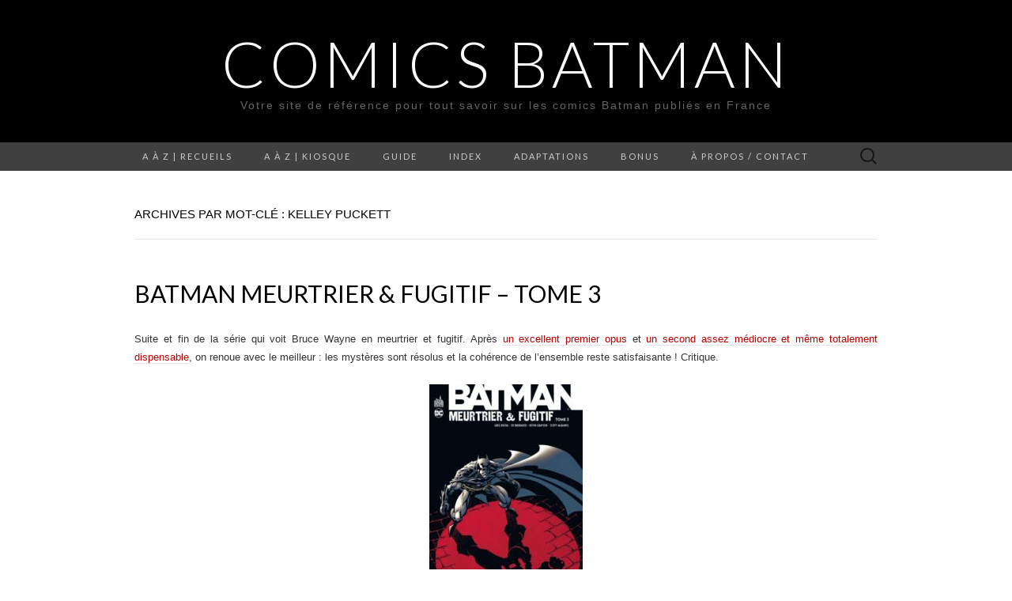

--- FILE ---
content_type: text/html; charset=UTF-8
request_url: https://www.comicsbatman.fr/tag/kelley-puckett/
body_size: 30690
content:
<!DOCTYPE html>
<html lang="fr-FR">
<head>
	<meta charset="UTF-8">
	<meta name="viewport" content="width=device-width">
	<link rel="profile" href="http://gmpg.org/xfn/11">
	<link rel="pingback" href="https://www.comicsbatman.fr/xmlrpc.php">
	<title>Kelley Puckett &#8211; Comics Batman</title>
<link rel='dns-prefetch' href='//fonts.googleapis.com' />
<link rel='dns-prefetch' href='//s.w.org' />
<link rel="alternate" type="application/rss+xml" title="Comics Batman &raquo; Flux" href="https://www.comicsbatman.fr/feed/" />
<link rel="alternate" type="application/rss+xml" title="Comics Batman &raquo; Flux des commentaires" href="https://www.comicsbatman.fr/comments/feed/" />
<link rel="alternate" type="application/rss+xml" title="Comics Batman &raquo; Flux de l’étiquette Kelley Puckett" href="https://www.comicsbatman.fr/tag/kelley-puckett/feed/" />
		<script type="text/javascript">
			window._wpemojiSettings = {"baseUrl":"https:\/\/s.w.org\/images\/core\/emoji\/11\/72x72\/","ext":".png","svgUrl":"https:\/\/s.w.org\/images\/core\/emoji\/11\/svg\/","svgExt":".svg","source":{"concatemoji":"https:\/\/www.comicsbatman.fr\/wp-includes\/js\/wp-emoji-release.min.js?ver=4.9.28"}};
			!function(e,a,t){var n,r,o,i=a.createElement("canvas"),p=i.getContext&&i.getContext("2d");function s(e,t){var a=String.fromCharCode;p.clearRect(0,0,i.width,i.height),p.fillText(a.apply(this,e),0,0);e=i.toDataURL();return p.clearRect(0,0,i.width,i.height),p.fillText(a.apply(this,t),0,0),e===i.toDataURL()}function c(e){var t=a.createElement("script");t.src=e,t.defer=t.type="text/javascript",a.getElementsByTagName("head")[0].appendChild(t)}for(o=Array("flag","emoji"),t.supports={everything:!0,everythingExceptFlag:!0},r=0;r<o.length;r++)t.supports[o[r]]=function(e){if(!p||!p.fillText)return!1;switch(p.textBaseline="top",p.font="600 32px Arial",e){case"flag":return s([55356,56826,55356,56819],[55356,56826,8203,55356,56819])?!1:!s([55356,57332,56128,56423,56128,56418,56128,56421,56128,56430,56128,56423,56128,56447],[55356,57332,8203,56128,56423,8203,56128,56418,8203,56128,56421,8203,56128,56430,8203,56128,56423,8203,56128,56447]);case"emoji":return!s([55358,56760,9792,65039],[55358,56760,8203,9792,65039])}return!1}(o[r]),t.supports.everything=t.supports.everything&&t.supports[o[r]],"flag"!==o[r]&&(t.supports.everythingExceptFlag=t.supports.everythingExceptFlag&&t.supports[o[r]]);t.supports.everythingExceptFlag=t.supports.everythingExceptFlag&&!t.supports.flag,t.DOMReady=!1,t.readyCallback=function(){t.DOMReady=!0},t.supports.everything||(n=function(){t.readyCallback()},a.addEventListener?(a.addEventListener("DOMContentLoaded",n,!1),e.addEventListener("load",n,!1)):(e.attachEvent("onload",n),a.attachEvent("onreadystatechange",function(){"complete"===a.readyState&&t.readyCallback()})),(n=t.source||{}).concatemoji?c(n.concatemoji):n.wpemoji&&n.twemoji&&(c(n.twemoji),c(n.wpemoji)))}(window,document,window._wpemojiSettings);
		</script>
		<style type="text/css">
img.wp-smiley,
img.emoji {
	display: inline !important;
	border: none !important;
	box-shadow: none !important;
	height: 1em !important;
	width: 1em !important;
	margin: 0 .07em !important;
	vertical-align: -0.1em !important;
	background: none !important;
	padding: 0 !important;
}
</style>
<link rel='stylesheet' id='ez-icomoon-css'  href='https://www.comicsbatman.fr/wp-content/plugins/easy-table-of-contents/vendor/icomoon/style.min.css?ver=1.7' type='text/css' media='all' />
<link rel='stylesheet' id='ez-toc-css'  href='https://www.comicsbatman.fr/wp-content/plugins/easy-table-of-contents/assets/css/screen.min.css?ver=1.7' type='text/css' media='all' />
<style id='ez-toc-inline-css' type='text/css'>
div#ez-toc-container p.ez-toc-title {font-size: 120%;}div#ez-toc-container p.ez-toc-title {font-weight: 500;}div#ez-toc-container ul li {font-size: 95%;}
</style>
<link rel='stylesheet' id='suits-fonts-css'  href='//fonts.googleapis.com/css?family=Lato%3A300%2C400&#038;subset=latin%2Clatin-ext' type='text/css' media='all' />
<link rel='stylesheet' id='suits-style-css'  href='https://www.comicsbatman.fr/wp-content/themes/suits/style.css?ver=2013-10-20' type='text/css' media='all' />
<script type='text/javascript' src='https://www.comicsbatman.fr/wp-includes/js/jquery/jquery.js?ver=1.12.4'></script>
<script type='text/javascript' src='https://www.comicsbatman.fr/wp-includes/js/jquery/jquery-migrate.min.js?ver=1.4.1'></script>
<link rel='https://api.w.org/' href='https://www.comicsbatman.fr/wp-json/' />
<link rel="EditURI" type="application/rsd+xml" title="RSD" href="https://www.comicsbatman.fr/xmlrpc.php?rsd" />
<link rel="wlwmanifest" type="application/wlwmanifest+xml" href="https://www.comicsbatman.fr/wp-includes/wlwmanifest.xml" /> 
<meta name="generator" content="WordPress 4.9.28" />
<!-- All in one Favicon 4.7 --><link rel="icon" href="http://www.comicsbatman.fr/wp-content/uploads/2013/02/Favicon1.png" type="image/png"/>
<link rel="shortcut icon" href="http://www.comicsbatman.fr/wp-content/uploads/2013/02/Favicon2.png" />
<link rel="icon" href="http://www.comicsbatman.fr/wp-content/uploads/2013/02/Favicon3.png" type="image/gif"/>
<link rel="apple-touch-icon" href="http://www.comicsbatman.fr/wp-content/uploads/2013/02/Favicon4.png" />
</head>

<body class="archive tag tag-kelley-puckett tag-745 single-author full-width three-footer-sidebars">
	<div id="page" class="hfeed site">
		<header id="masthead" class="site-header" role="banner">
			<a class="home-link" href="https://www.comicsbatman.fr/" title="Comics Batman" rel="home">
								<h1 class="site-title">Comics Batman</h1>
				<h2 class="site-description">Votre site de référence pour tout savoir sur les comics Batman publiés en France</h2>
			</a>

			<div id="navbar" class="navbar">
				<nav id="site-navigation" class="navigation main-navigation" role="navigation">
					<h3 class="menu-toggle">Menu</h3>
					<div class="menu-bat-menu-container"><ul id="menu-bat-menu" class="nav-menu"><li id="menu-item-90" class="menu-item menu-item-type-post_type menu-item-object-page menu-item-has-children menu-item-90"><a href="https://www.comicsbatman.fr/a-a-z-recueils/">A à Z | Recueils</a>
<ul class="sub-menu">
	<li id="menu-item-3818" class="menu-item menu-item-type-post_type menu-item-object-page menu-item-3818"><a href="https://www.comicsbatman.fr/a-a-z-recueils/batman/">Batman</a></li>
	<li id="menu-item-3815" class="menu-item menu-item-type-post_type menu-item-object-page menu-item-3815"><a href="https://www.comicsbatman.fr/a-a-z-recueils/batfamily-ennemis-gotham-universe/">Bat-Family, Ennemis &#038; <i>Gotham Universe</i></a></li>
	<li id="menu-item-3817" class="menu-item menu-item-type-post_type menu-item-object-page menu-item-3817"><a href="https://www.comicsbatman.fr/a-a-z-recueils/superman-etou-justice-league/">Avec Superman ou la Justice League</a></li>
	<li id="menu-item-16389" class="menu-item menu-item-type-post_type menu-item-object-page menu-item-16389"><a href="https://www.comicsbatman.fr/essais-beaux-livres-et-encyclopedies/">Essais, beaux livres et encyclopédies</a></li>
	<li id="menu-item-3816" class="menu-item menu-item-type-post_type menu-item-object-page menu-item-3816"><a href="https://www.comicsbatman.fr/a-a-z-recueils/anciens-editeursavant-2011/">Anciens éditeurs<br>[avant 2011]</a></li>
	<li id="menu-item-15290" class="menu-item menu-item-type-post_type menu-item-object-page menu-item-15290"><a href="https://www.comicsbatman.fr/pack-bon-plan-comics-batman-collection-urban-nomad/">Les packs bons plans comics Batman dans la collection Urban Nomad</a></li>
	<li id="menu-item-10880" class="menu-item menu-item-type-post_type menu-item-object-page menu-item-10880"><a href="https://www.comicsbatman.fr/petits-prix-collection-nomad-et-operations-estivales/">Petits prix (collection Nomad et opérations estivales)</a></li>
</ul>
</li>
<li id="menu-item-4027" class="menu-item menu-item-type-post_type menu-item-object-page menu-item-has-children menu-item-4027"><a href="https://www.comicsbatman.fr/a-a-z-kiosque/">A à Z | Kiosque</a>
<ul class="sub-menu">
	<li id="menu-item-11017" class="menu-item menu-item-type-post_type menu-item-object-page menu-item-11017"><a href="https://www.comicsbatman.fr/a-a-z-kiosque/batman-bimestriel-infinitedepuis-juillet-2022-cycle-5-durban-comics/"><b>Batman Infinite Bimestriel</b><br>juillet 2022 &#8211; mai 2023<br><i>Cycle 5 d&rsquo;Urban Comics</i></a></li>
	<li id="menu-item-7858" class="menu-item menu-item-type-post_type menu-item-object-page menu-item-7858"><a href="https://www.comicsbatman.fr/a-a-z-kiosque/batman-bimestriel-juillet-2019-cycle-4-durban-comics/"><b>Batman Bimestriel </b>juillet 2019 &#8211; mai 2022 <br><i>Cycle 4 d&rsquo;Urban Comics</i></a></li>
	<li id="menu-item-5030" class="menu-item menu-item-type-post_type menu-item-object-page menu-item-5030"><a href="https://www.comicsbatman.fr/a-a-z-kiosque/batman-rebirth-juin-2017-urban-comics/"><b>Batman Rebirth</b><br>juin 2017 &#8211; mai 2019<br><i>Cycle 3 d&rsquo;Urban Comics</i></a></li>
	<li id="menu-item-3412" class="menu-item menu-item-type-post_type menu-item-object-page menu-item-3412"><a href="https://www.comicsbatman.fr/a-a-z-kiosque/batman-univers-urban-comics/"><b>Batman Univers </b><br>mars 2016 &#8211; mai 2017<br><i>Cycle 2 d’Urban Comics</i></a></li>
	<li id="menu-item-2372" class="menu-item menu-item-type-post_type menu-item-object-page menu-item-2372"><a href="https://www.comicsbatman.fr/a-a-z-kiosque/batman-saga/"><b>Batman Saga </b><br>mai 2012 &#8211; février 2016 <br><i>Cycle 1 d’Urban Comics</i></a></li>
	<li id="menu-item-5029" class="menu-item menu-item-type-post_type menu-item-object-page menu-item-5029"><a href="https://www.comicsbatman.fr/a-a-z-kiosque/batman-showcase-fevrier-avril-2012cycle-0-durban-comics/"><b>Batman Showcase </b><br>février &#8211; avril 2012<br><i>Cycle 0 d&rsquo;Urban Comics</i></a></li>
	<li id="menu-item-2371" class="menu-item menu-item-type-post_type menu-item-object-page menu-item-2371"><a href="https://www.comicsbatman.fr/a-a-z-kiosque/kiosque-anciens-editeurs-2003-2011/">Anciens éditeurs <br>2003 &#8211; 2011 <br><i>Semic &#038; Panini Comics</i></a></li>
	<li id="menu-item-5680" class="menu-item menu-item-type-post_type menu-item-object-page menu-item-has-children menu-item-5680"><a href="https://www.comicsbatman.fr/a-a-z-kiosque/abonnement-collection-eaglemoss/">Collections <b>Eaglemoss </b><br><i>Abonnement</i></a>
	<ul class="sub-menu">
		<li id="menu-item-5679" class="menu-item menu-item-type-post_type menu-item-object-page menu-item-5679"><a href="https://www.comicsbatman.fr/a-a-z-kiosque/abonnement-collection-eaglemoss/dc-comics-legende-batman-2017/">DC Comics – La légende Batman <br> <i>Depuis 2017</i></a></li>
		<li id="menu-item-5678" class="menu-item menu-item-type-post_type menu-item-object-page menu-item-5678"><a href="https://www.comicsbatman.fr/a-a-z-kiosque/abonnement-collection-eaglemoss/dc-comics-meilleur-super-heros/">DC Comics – Le meilleur des super-héros<br><i>2015-2021</i></a></li>
	</ul>
</li>
</ul>
</li>
<li id="menu-item-3740" class="menu-item menu-item-type-post_type menu-item-object-page menu-item-has-children menu-item-3740"><a href="https://www.comicsbatman.fr/guide/">Guide</a>
<ul class="sub-menu">
	<li id="menu-item-3795" class="menu-item menu-item-type-post_type menu-item-object-page menu-item-3795"><a href="https://www.comicsbatman.fr/guide/les-incontournables/">Les Incontournables</a></li>
	<li id="menu-item-3789" class="menu-item menu-item-type-post_type menu-item-object-post menu-item-3789"><a href="https://www.comicsbatman.fr/comics-batman-par-ou-commencer/">Comics Batman : par où commencer ?</a></li>
	<li id="menu-item-3794" class="menu-item menu-item-type-post_type menu-item-object-page menu-item-3794"><a href="https://www.comicsbatman.fr/guide/dossier-informations-utiles/">Dossiers &#038; Informations utiles</a></li>
	<li id="menu-item-3793" class="menu-item menu-item-type-post_type menu-item-object-page menu-item-3793"><a href="https://www.comicsbatman.fr/guide/coups-de-coeur/">Coups de cœur</a></li>
	<li id="menu-item-15289" class="menu-item menu-item-type-post_type menu-item-object-page menu-item-15289"><a href="https://www.comicsbatman.fr/pack-bon-plan-comics-batman-collection-urban-nomad/">Les packs bons plans comics Batman dans la collection Urban Nomad</a></li>
	<li id="menu-item-94" class="menu-item menu-item-type-post_type menu-item-object-page menu-item-94"><a href="https://www.comicsbatman.fr/guide/chronologie/">Chronologie</a></li>
	<li id="menu-item-3790" class="menu-item menu-item-type-post_type menu-item-object-page menu-item-3790"><a href="https://www.comicsbatman.fr/guide/personnages/">Personnages</a></li>
	<li id="menu-item-14106" class="menu-item menu-item-type-post_type menu-item-object-page menu-item-14106"><a href="https://www.comicsbatman.fr/guide-crisis-les-crises-dc-comics/">CRISIS [guide des « crises » DC Comics]</a></li>
</ul>
</li>
<li id="menu-item-3797" class="menu-item menu-item-type-post_type menu-item-object-page menu-item-has-children menu-item-3797"><a href="https://www.comicsbatman.fr/guide/index/">Index</a>
<ul class="sub-menu">
	<li id="menu-item-14118" class="menu-item menu-item-type-post_type menu-item-object-page menu-item-has-children menu-item-14118"><a href="https://www.comicsbatman.fr/guide/index/collections-urban-comics/">Collections Urban Comics</a>
	<ul class="sub-menu">
		<li id="menu-item-11511" class="menu-item menu-item-type-post_type menu-item-object-page menu-item-11511"><a href="https://www.comicsbatman.fr/guide/index/batman-chronicles/">Batman Chronicles</a></li>
		<li id="menu-item-13239" class="menu-item menu-item-type-post_type menu-item-object-page menu-item-13239"><a href="https://www.comicsbatman.fr/guide/index/collection-batman-one-bad-day/">Batman One Bad Day</a></li>
		<li id="menu-item-10290" class="menu-item menu-item-type-post_type menu-item-object-page menu-item-10290"><a href="https://www.comicsbatman.fr/guide/index/batman-arkham/">Batman Arkham</a></li>
		<li id="menu-item-9436" class="menu-item menu-item-type-post_type menu-item-object-page menu-item-9436"><a href="https://www.comicsbatman.fr/guide/index/batman-mythology/">Batman Mythology</a></li>
		<li id="menu-item-15292" class="menu-item menu-item-type-post_type menu-item-object-page menu-item-15292"><a href="https://www.comicsbatman.fr/pack-bon-plan-comics-batman-collection-urban-nomad/">Les packs bons plans comics Batman dans la collection Urban Nomad</a></li>
		<li id="menu-item-14565" class="menu-item menu-item-type-post_type menu-item-object-page menu-item-14565"><a href="https://www.comicsbatman.fr/urban-limited/">Urban Limited</a></li>
		<li id="menu-item-14791" class="menu-item menu-item-type-post_type menu-item-object-page menu-item-14791"><a href="https://www.comicsbatman.fr/guide/index/noir-blanc/">Noir &#038; Blanc</a></li>
		<li id="menu-item-15747" class="menu-item menu-item-type-post_type menu-item-object-page menu-item-15747"><a href="https://www.comicsbatman.fr/index-batman-day/">Batman Day</a></li>
	</ul>
</li>
	<li id="menu-item-14115" class="menu-item menu-item-type-post_type menu-item-object-page menu-item-has-children menu-item-14115"><a href="https://www.comicsbatman.fr/guide/index/sagas-2/">Sagas</a>
	<ul class="sub-menu">
		<li id="menu-item-3829" class="menu-item menu-item-type-post_type menu-item-object-page menu-item-3829"><a href="https://www.comicsbatman.fr/guide/index/knightfall/">Knightfall</a></li>
		<li id="menu-item-3830" class="menu-item menu-item-type-post_type menu-item-object-page menu-item-3830"><a href="https://www.comicsbatman.fr/guide/index/no-mans-land/">No Man&rsquo;s Land</a></li>
		<li id="menu-item-6766" class="menu-item menu-item-type-post_type menu-item-object-post menu-item-6766"><a href="https://www.comicsbatman.fr/batman-metal/">Batman Metal</a></li>
		<li id="menu-item-3834" class="menu-item menu-item-type-post_type menu-item-object-page menu-item-3834"><a href="https://www.comicsbatman.fr/guide/index/injustice-dieux-parmi-nous/">Injustice</a></li>
		<li id="menu-item-14292" class="menu-item menu-item-type-post_type menu-item-object-page menu-item-14292"><a href="https://www.comicsbatman.fr/guide/index/saga-dceased/">DCEASED</a></li>
		<li id="menu-item-12310" class="menu-item menu-item-type-post_type menu-item-object-page menu-item-12310"><a href="https://www.comicsbatman.fr/guide-crisis-les-crises-dc-comics/">CRISIS [guide des « crises » DC Comics]</a></li>
		<li id="menu-item-9781" class="menu-item menu-item-type-post_type menu-item-object-page menu-item-9781"><a href="https://www.comicsbatman.fr/guide/index/index-futures-end-earth-2-convergence/">Futures End / Earth 2 / Convergence</a></li>
	</ul>
</li>
	<li id="menu-item-14114" class="menu-item menu-item-type-post_type menu-item-object-page menu-item-has-children menu-item-14114"><a href="https://www.comicsbatman.fr/guide/index/univers-par-series-ou-auteurs/">Univers (par séries ou auteurs)</a>
	<ul class="sub-menu">
		<li id="menu-item-3828" class="menu-item menu-item-type-post_type menu-item-object-page menu-item-3828"><a href="https://www.comicsbatman.fr/guide/index/le-dark-knight-universe-de-frank-miller/">Dark Knight Universe de Frank Miller</a></li>
		<li id="menu-item-3827" class="menu-item menu-item-type-post_type menu-item-object-page menu-item-3827"><a href="https://www.comicsbatman.fr/guide/index/index-grant-morrison-presente-batman/">Grant Morrison présente Batman</a></li>
		<li id="menu-item-7762" class="menu-item menu-item-type-post_type menu-item-object-post menu-item-7762"><a href="https://www.comicsbatman.fr/index-detective-comics-periode-new-52/">Detective Comics [période New 52]</a></li>
		<li id="menu-item-3833" class="menu-item menu-item-type-post_type menu-item-object-page menu-item-3833"><a href="https://www.comicsbatman.fr/guide/index/batman-eternal/">Batman Eternal</a></li>
		<li id="menu-item-3832" class="menu-item menu-item-type-post_type menu-item-object-page menu-item-3832"><a href="https://www.comicsbatman.fr/guide/index/hush-silence/">Silence/Hush</a></li>
		<li id="menu-item-3831" class="menu-item menu-item-type-post_type menu-item-object-page menu-item-3831"><a href="https://www.comicsbatman.fr/guide/index/jeux-de-guerre-crimes-de-guerre/">Jeux de Guerre &#038; Crimes de Guerre</a></li>
		<li id="menu-item-3836" class="menu-item menu-item-type-post_type menu-item-object-page menu-item-3836"><a href="https://www.comicsbatman.fr/guide/index/gotham-central/">Gotham Central</a></li>
		<li id="menu-item-14338" class="menu-item menu-item-type-post_type menu-item-object-page menu-item-14338"><a href="https://www.comicsbatman.fr/guide/index/batman-en-manga/">Batman en manga</a></li>
	</ul>
</li>
</ul>
</li>
<li id="menu-item-84" class="menu-item menu-item-type-post_type menu-item-object-page menu-item-has-children menu-item-84"><a href="https://www.comicsbatman.fr/adaptations/">Adaptations</a>
<ul class="sub-menu">
	<li id="menu-item-87" class="menu-item menu-item-type-post_type menu-item-object-page menu-item-has-children menu-item-87"><a href="https://www.comicsbatman.fr/adaptations/films/">Films</a>
	<ul class="sub-menu">
		<li id="menu-item-10434" class="menu-item menu-item-type-post_type menu-item-object-page menu-item-has-children menu-item-10434"><a href="https://www.comicsbatman.fr/adaptations/films/univers-matt-reeves/">Univers Matt Reeves</a>
		<ul class="sub-menu">
			<li id="menu-item-2699" class="menu-item menu-item-type-post_type menu-item-object-page menu-item-2699"><a href="https://www.comicsbatman.fr/adaptations/films/renouveau-de-zack-snyder/the-batman-matt-reeves/">The Batman (2022)</a></li>
			<li id="menu-item-10432" class="menu-item menu-item-type-post_type menu-item-object-page menu-item-10432"><a href="https://www.comicsbatman.fr/adaptations/films/univers-matt-reeves/the-penguin/">The Penguin [série] (2024)</a></li>
			<li id="menu-item-15866" class="menu-item menu-item-type-post_type menu-item-object-page menu-item-15866"><a href="https://www.comicsbatman.fr/adaptations/films/univers-matt-reeves/the-batman-%e2%80%a2-part-ii-2027/">The Batman • Part II (2027)</a></li>
		</ul>
</li>
		<li id="menu-item-13494" class="menu-item menu-item-type-post_type menu-item-object-page menu-item-has-children menu-item-13494"><a href="https://www.comicsbatman.fr/adaptations/dcu-dc-universe-james-gunn-peter-safran/">DCU (DC Universe) – <br> [J.Gunn &#038; P. Safran]</a>
		<ul class="sub-menu">
			<li id="menu-item-13493" class="menu-item menu-item-type-post_type menu-item-object-page menu-item-has-children menu-item-13493"><a href="https://www.comicsbatman.fr/adaptations/dcu-dc-universe-james-gunn-peter-safran/i-gods-monsters/">I – Gods &#038; Monsters</a>
			<ul class="sub-menu">
				<li id="menu-item-13492" class="menu-item menu-item-type-post_type menu-item-object-page menu-item-13492"><a href="https://www.comicsbatman.fr/adaptations/dcu-dc-universe-james-gunn-peter-safran/i-gods-monsters/films-ou-apparait-batman-dans-un-role-principal/">Films où apparait Batman dans un rôle principal</a></li>
				<li id="menu-item-13491" class="menu-item menu-item-type-post_type menu-item-object-page menu-item-13491"><a href="https://www.comicsbatman.fr/adaptations/dcu-dc-universe-james-gunn-peter-safran/i-gods-monsters/autres-fictions-partageant-le-meme-univers/">Autres fictions partageant le même univers</a></li>
			</ul>
</li>
		</ul>
</li>
		<li id="menu-item-5499" class="menu-item menu-item-type-post_type menu-item-object-page menu-item-has-children menu-item-5499"><a href="https://www.comicsbatman.fr/adaptations/films/dc-extended-universe-dceu-de-warner-bros/">DC Extended Universe (DCEU) / Worlds of DC / « SnyderVerse »</a>
		<ul class="sub-menu">
			<li id="menu-item-1544" class="menu-item menu-item-type-post_type menu-item-object-page menu-item-has-children menu-item-1544"><a href="https://www.comicsbatman.fr/adaptations/films/renouveau-de-zack-snyder/">Films où apparait Batman dans un rôle principal</a>
			<ul class="sub-menu">
				<li id="menu-item-541" class="menu-item menu-item-type-post_type menu-item-object-page menu-item-541"><a href="https://www.comicsbatman.fr/adaptations/films/renouveau-de-zack-snyder/batman-v-superman-dawn-of-justice/">Batman v Superman &#8211; L&rsquo;Aube de la Justice (2016)</a></li>
				<li id="menu-item-2701" class="menu-item menu-item-type-post_type menu-item-object-page menu-item-2701"><a href="https://www.comicsbatman.fr/adaptations/films/renouveau-de-zack-snyder/justice-league-2017/">Justice League (2017)</a></li>
				<li id="menu-item-8699" class="menu-item menu-item-type-post_type menu-item-object-page menu-item-8699"><a href="https://www.comicsbatman.fr/adaptations/films/renouveau-de-zack-snyder/zack-snyders-justice-league-2021/">Zack Snyder&rsquo;s Justice League (2021)</a></li>
				<li id="menu-item-2695" class="menu-item menu-item-type-post_type menu-item-object-page menu-item-2695"><a href="https://www.comicsbatman.fr/adaptations/films/relaunch-univers-dc-comics-par-warner-bros/flash-flashpoint/">The Flash (2023)</a></li>
			</ul>
</li>
			<li id="menu-item-2702" class="menu-item menu-item-type-post_type menu-item-object-page menu-item-has-children menu-item-2702"><a href="https://www.comicsbatman.fr/adaptations/films/relaunch-univers-dc-comics-par-warner-bros/">Autres fictions partageant le même univers</a>
			<ul class="sub-menu">
				<li id="menu-item-2698" class="menu-item menu-item-type-post_type menu-item-object-page menu-item-2698"><a href="https://www.comicsbatman.fr/adaptations/films/relaunch-univers-dc-comics-par-warner-bros/man-of-steel-2013/">Man of Steel (2013)</a></li>
				<li id="menu-item-2697" class="menu-item menu-item-type-post_type menu-item-object-page menu-item-2697"><a href="https://www.comicsbatman.fr/adaptations/films/relaunch-univers-dc-comics-par-warner-bros/suicide-squad-2016/">Suicide Squad (2016)</a></li>
				<li id="menu-item-2696" class="menu-item menu-item-type-post_type menu-item-object-page menu-item-2696"><a href="https://www.comicsbatman.fr/adaptations/films/relaunch-univers-dc-comics-par-warner-bros/wonder-woman-2017/">Wonder Woman (2017)</a></li>
				<li id="menu-item-2694" class="menu-item menu-item-type-post_type menu-item-object-page menu-item-2694"><a href="https://www.comicsbatman.fr/adaptations/films/relaunch-univers-dc-comics-par-warner-bros/aquaman-2018/">Aquaman (2018)</a></li>
				<li id="menu-item-2693" class="menu-item menu-item-type-post_type menu-item-object-page menu-item-2693"><a href="https://www.comicsbatman.fr/adaptations/films/relaunch-univers-dc-comics-par-warner-bros/shazam-2019/">Shazam ! (2019)</a></li>
				<li id="menu-item-6628" class="menu-item menu-item-type-post_type menu-item-object-page menu-item-6628"><a href="https://www.comicsbatman.fr/adaptations/films/relaunch-univers-dc-comics-par-warner-bros/birds-of-prey/">Birds of Prey (2020)</a></li>
				<li id="menu-item-5579" class="menu-item menu-item-type-post_type menu-item-object-page menu-item-5579"><a href="https://www.comicsbatman.fr/adaptations/films/relaunch-univers-dc-comics-par-warner-bros/wonder-woman-1984/">Wonder Woman 1984 / WW84 (2020/2021)</a></li>
				<li id="menu-item-5496" class="menu-item menu-item-type-post_type menu-item-object-page menu-item-5496"><a href="https://www.comicsbatman.fr/adaptations/films/relaunch-univers-dc-comics-par-warner-bros/suicide-squad-2/">The Suicide Squad (2021)</a></li>
				<li id="menu-item-11436" class="menu-item menu-item-type-post_type menu-item-object-page menu-item-11436"><a href="https://www.comicsbatman.fr/adaptations/films/relaunch-univers-dc-comics-par-warner-bros/peacemaker-serie/">Peacemaker [série] (depuis 2022)</a></li>
				<li id="menu-item-6630" class="menu-item menu-item-type-post_type menu-item-object-page menu-item-6630"><a href="https://www.comicsbatman.fr/adaptations/films/relaunch-univers-dc-comics-par-warner-bros/black-adam/">Black Adam (2022)</a></li>
				<li id="menu-item-9506" class="menu-item menu-item-type-post_type menu-item-object-page menu-item-9506"><a href="https://www.comicsbatman.fr/adaptations/films/relaunch-univers-dc-comics-par-warner-bros/shazam-fury-of-the-gods-2023/">Shazam : Fury of the Gods (2023)</a></li>
				<li id="menu-item-11434" class="menu-item menu-item-type-post_type menu-item-object-page menu-item-11434"><a href="https://www.comicsbatman.fr/adaptations/films/relaunch-univers-dc-comics-par-warner-bros/films-confirmes-tournage-prepost-production/blue-beetle-2023/">Blue Beetle (2023)</a></li>
				<li id="menu-item-9394" class="menu-item menu-item-type-post_type menu-item-object-page menu-item-9394"><a href="https://www.comicsbatman.fr/adaptations/films/relaunch-univers-dc-comics-par-warner-bros/aquaman-2-lost-kingdom/">Aquaman and the Lost Kingdom (2023)</a></li>
			</ul>
</li>
		</ul>
</li>
		<li id="menu-item-1545" class="menu-item menu-item-type-post_type menu-item-object-page menu-item-has-children menu-item-1545"><a href="https://www.comicsbatman.fr/adaptations/films/trilogie-de-christopher-nolan/">Trilogie Christopher Nolan</a>
		<ul class="sub-menu">
			<li id="menu-item-542" class="menu-item menu-item-type-post_type menu-item-object-page menu-item-542"><a href="https://www.comicsbatman.fr/adaptations/films/trilogie-de-christopher-nolan/batman-begins-2005/">Batman Begins (2005)</a></li>
			<li id="menu-item-543" class="menu-item menu-item-type-post_type menu-item-object-page menu-item-543"><a href="https://www.comicsbatman.fr/adaptations/films/trilogie-de-christopher-nolan/the-dark-knight-2008/">The Dark Knight (2008)</a></li>
			<li id="menu-item-544" class="menu-item menu-item-type-post_type menu-item-object-page menu-item-544"><a href="https://www.comicsbatman.fr/adaptations/films/trilogie-de-christopher-nolan/the-dark-knight-rises-2012/">The Dark Knight Rises (2012)</a></li>
		</ul>
</li>
		<li id="menu-item-1546" class="menu-item menu-item-type-post_type menu-item-object-page menu-item-has-children menu-item-1546"><a href="https://www.comicsbatman.fr/adaptations/films/diptyque-de-joel-schumacher/">Duologie Joël Schumacher</a>
		<ul class="sub-menu">
			<li id="menu-item-539" class="menu-item menu-item-type-post_type menu-item-object-page menu-item-539"><a href="https://www.comicsbatman.fr/adaptations/films/diptyque-de-joel-schumacher/batman-forever-1995/">Batman Forever (1995)</a></li>
			<li id="menu-item-540" class="menu-item menu-item-type-post_type menu-item-object-page menu-item-540"><a href="https://www.comicsbatman.fr/adaptations/films/diptyque-de-joel-schumacher/batman-robin-1997/">Batman &#038; Robin (1997)</a></li>
			<li id="menu-item-3040" class="menu-item menu-item-type-post_type menu-item-object-page menu-item-3040"><a href="https://www.comicsbatman.fr/adaptations/films/diptyque-de-joel-schumacher/batman-triumphant-unchained-projet-avorte/">Batman Triumphant / Unchained (projet avorté)</a></li>
		</ul>
</li>
		<li id="menu-item-1547" class="menu-item menu-item-type-post_type menu-item-object-page menu-item-has-children menu-item-1547"><a href="https://www.comicsbatman.fr/adaptations/films/diptyque-de-tim-burton/">Diptyque Tim Burton</a>
		<ul class="sub-menu">
			<li id="menu-item-537" class="menu-item menu-item-type-post_type menu-item-object-page menu-item-537"><a href="https://www.comicsbatman.fr/adaptations/films/diptyque-de-tim-burton/batman-1989/">Batman (1989)</a></li>
			<li id="menu-item-538" class="menu-item menu-item-type-post_type menu-item-object-page menu-item-538"><a href="https://www.comicsbatman.fr/adaptations/films/diptyque-de-tim-burton/batman-returns-le-defi-1992/">Batman Returns [Le Défi] (1992)</a></li>
		</ul>
</li>
		<li id="menu-item-1548" class="menu-item menu-item-type-post_type menu-item-object-page menu-item-has-children menu-item-1548"><a href="https://www.comicsbatman.fr/adaptations/films/autres/">Autres</a>
		<ul class="sub-menu">
			<li id="menu-item-536" class="menu-item menu-item-type-post_type menu-item-object-page menu-item-536"><a href="https://www.comicsbatman.fr/adaptations/films/autres/batman-le-film-the-movie-1966/">Batman : le film (1966)</a></li>
			<li id="menu-item-3639" class="menu-item menu-item-type-post_type menu-item-object-page menu-item-3639"><a href="https://www.comicsbatman.fr/adaptations/films/autres/catwoman-2004/">Catwoman (2004)</a></li>
			<li id="menu-item-5216" class="menu-item menu-item-type-post_type menu-item-object-page menu-item-5216"><a href="https://www.comicsbatman.fr/adaptations/films/autres/lego-batman-film-2017/">Lego Batman – le film (2017)</a></li>
			<li id="menu-item-5800" class="menu-item menu-item-type-post_type menu-item-object-page menu-item-5800"><a href="https://www.comicsbatman.fr/adaptations/films/dc-extended-universe-dceu-de-warner-bros/joker/">Joker (2019)</a></li>
			<li id="menu-item-11435" class="menu-item menu-item-type-post_type menu-item-object-page menu-item-11435"><a href="https://www.comicsbatman.fr/adaptations/films/autres/joker-folie-a-deux-2024/">Joker – Folie à Deux (2024)</a></li>
			<li id="menu-item-3131" class="menu-item menu-item-type-post_type menu-item-object-page menu-item-3131"><a href="https://www.comicsbatman.fr/adaptations/films/autres/justice-league-mortal-de-george-miller-projet-annule/">Justice League : Mortal de George Miller (projet annulé)</a></li>
			<li id="menu-item-7889" class="menu-item menu-item-type-post_type menu-item-object-page menu-item-has-children menu-item-7889"><a href="https://www.comicsbatman.fr/adaptations/films/autres/fan-edit/">Fan Edit</a>
			<ul class="sub-menu">
				<li id="menu-item-6078" class="menu-item menu-item-type-post_type menu-item-object-page menu-item-6078"><a href="https://www.comicsbatman.fr/adaptations/films/autres/batman-v-superman-no-justice-fan-edit/">Batman v Superman – No Justice [fan edit]</a></li>
				<li id="menu-item-6577" class="menu-item menu-item-type-post_type menu-item-object-page menu-item-6577"><a href="https://www.comicsbatman.fr/adaptations/films/autres/justice-league-the-ultimate-fan-cut/">Justice League – The Ultimate Fan Cut [fan edit]</a></li>
				<li id="menu-item-4443" class="menu-item menu-item-type-post_type menu-item-object-page menu-item-4443"><a href="https://www.comicsbatman.fr/adaptations/films/autres/man-of-tomorrow-fan-edit/">Man of Tomorrow [fan edit]</a></li>
			</ul>
</li>
			<li id="menu-item-3944" class="menu-item menu-item-type-post_type menu-item-object-page menu-item-3944"><a href="https://www.comicsbatman.fr/adaptations/films/autres/fanfilms-courts-metrages-batman/">Fanfilms &#038; courts métrages</a></li>
		</ul>
</li>
	</ul>
</li>
	<li id="menu-item-86" class="menu-item menu-item-type-post_type menu-item-object-page menu-item-has-children menu-item-86"><a href="https://www.comicsbatman.fr/adaptations/jeux-video/">Jeux Vidéo</a>
	<ul class="sub-menu">
		<li id="menu-item-1583" class="menu-item menu-item-type-post_type menu-item-object-page menu-item-has-children menu-item-1583"><a href="https://www.comicsbatman.fr/adaptations/jeux-video/arkham-saga/">Arkham Saga</a>
		<ul class="sub-menu">
			<li id="menu-item-1475" class="menu-item menu-item-type-post_type menu-item-object-page menu-item-1475"><a href="https://www.comicsbatman.fr/adaptations/jeux-video/arkham-saga/arkham-asylum/">Arkham Asylum (2009)</a></li>
			<li id="menu-item-1474" class="menu-item menu-item-type-post_type menu-item-object-page menu-item-1474"><a href="https://www.comicsbatman.fr/adaptations/jeux-video/arkham-saga/arkham-city/">Arkham City (2011)</a></li>
			<li id="menu-item-1473" class="menu-item menu-item-type-post_type menu-item-object-page menu-item-1473"><a href="https://www.comicsbatman.fr/adaptations/jeux-video/arkham-saga/arkham-origins/">Arkham Origins (2013)</a></li>
			<li id="menu-item-1584" class="menu-item menu-item-type-post_type menu-item-object-page menu-item-1584"><a href="https://www.comicsbatman.fr/adaptations/jeux-video/arkham-saga/arkham-knight/">Arkham Knight (2015)</a></li>
			<li id="menu-item-12799" class="menu-item menu-item-type-post_type menu-item-object-page menu-item-has-children menu-item-12799"><a href="https://www.comicsbatman.fr/adaptations/jeux-video/arkham-saga/complements-reeditions-et-bonus/">Compléments, rééditions et bonus</a>
			<ul class="sub-menu">
				<li id="menu-item-1472" class="menu-item menu-item-type-post_type menu-item-object-page menu-item-1472"><a href="https://www.comicsbatman.fr/adaptations/jeux-video/arkham-saga/arkham-origins-blackgate/">Arkham Origins Blackgate (2013)</a></li>
				<li id="menu-item-4022" class="menu-item menu-item-type-post_type menu-item-object-page menu-item-4022"><a href="https://www.comicsbatman.fr/adaptations/jeux-video/arkham-saga/bonus-film-assaut-arkham-2014/">Film d&rsquo;animation : Assaut sur Arkham (2014)</a></li>
				<li id="menu-item-4149" class="menu-item menu-item-type-post_type menu-item-object-page menu-item-4149"><a href="https://www.comicsbatman.fr/adaptations/jeux-video/arkham-saga/arkham-vr/">Arkham VR (2016)</a></li>
				<li id="menu-item-4010" class="menu-item menu-item-type-post_type menu-item-object-page menu-item-4010"><a href="https://www.comicsbatman.fr/adaptations/jeux-video/arkham-saga/retour-a-to-arkham-2016/">Retour à Arkham (2016)</a></li>
				<li id="menu-item-7897" class="menu-item menu-item-type-post_type menu-item-object-page menu-item-7897"><a href="https://www.comicsbatman.fr/adaptations/jeux-video/arkham-saga/arkham-collection-2019/">Arkham Collection (2019)</a></li>
				<li id="menu-item-13804" class="menu-item menu-item-type-post_type menu-item-object-page menu-item-13804"><a href="https://www.comicsbatman.fr/adaptations/jeux-video/arkham-saga/complements-reeditions-et-bonus/arkham-trilogy-switch/">Arkham Trilogy [Switch] (2023)</a></li>
				<li id="menu-item-15798" class="menu-item menu-item-type-post_type menu-item-object-page menu-item-15798"><a href="https://www.comicsbatman.fr/adaptations/jeux-video/arkham-saga/arkham-shadow-vr-2024/">Arkham Shadow [VR] (2024)</a></li>
				<li id="menu-item-4011" class="menu-item menu-item-type-post_type menu-item-object-page menu-item-4011"><a href="https://www.comicsbatman.fr/adaptations/jeux-video/arkham-saga/suicide-squad-2017/">Suicide Squad (2017) &#8211; projet inabouti</a></li>
			</ul>
</li>
			<li id="menu-item-8891" class="menu-item menu-item-type-post_type menu-item-object-page menu-item-8891"><a href="https://www.comicsbatman.fr/adaptations/jeux-video/suicide-squad-kill-the-justice-league-2024/">Suicide Squad : Kill the Justice League (2024)</a></li>
		</ul>
</li>
		<li id="menu-item-8892" class="menu-item menu-item-type-post_type menu-item-object-page menu-item-8892"><a href="https://www.comicsbatman.fr/adaptations/jeux-video/arkham-saga/gotham-knights-2022/">Gotham Knights (2022)</a></li>
		<li id="menu-item-5603" class="menu-item menu-item-type-post_type menu-item-object-page menu-item-has-children menu-item-5603"><a href="https://www.comicsbatman.fr/adaptations/jeux-video/batman-the-telltale-series/">The Telltale Series</a>
		<ul class="sub-menu">
			<li id="menu-item-4148" class="menu-item menu-item-type-post_type menu-item-object-page menu-item-4148"><a href="https://www.comicsbatman.fr/adaptations/jeux-video/batman-the-telltale-series-saison-un/">Saison 01 (2016)</a></li>
			<li id="menu-item-5602" class="menu-item menu-item-type-post_type menu-item-object-page menu-item-5602"><a href="https://www.comicsbatman.fr/adaptations/jeux-video/batman-the-telltale-series-saison-un/saison-02-the-enemy-within-ennemi-interieur/">Saison 02 : L’Ennemi à l’Intérieur (2017)</a></li>
		</ul>
</li>
		<li id="menu-item-4037" class="menu-item menu-item-type-post_type menu-item-object-page menu-item-has-children menu-item-4037"><a href="https://www.comicsbatman.fr/adaptations/jeux-video/injustice/">Injustice</a>
		<ul class="sub-menu">
			<li id="menu-item-1471" class="menu-item menu-item-type-post_type menu-item-object-page menu-item-1471"><a href="https://www.comicsbatman.fr/adaptations/jeux-video/injustice/injustice-les-dieux-sont-parmi-nous/">Injustice : les Dieux sont parmi nous (2013)</a></li>
			<li id="menu-item-4036" class="menu-item menu-item-type-post_type menu-item-object-page menu-item-4036"><a href="https://www.comicsbatman.fr/adaptations/jeux-video/injustice/injustice-2-2017/">Injustice 2 : Chaque Combat vous définit (2017)</a></li>
		</ul>
</li>
		<li id="menu-item-1582" class="menu-item menu-item-type-post_type menu-item-object-page menu-item-has-children menu-item-1582"><a href="https://www.comicsbatman.fr/adaptations/jeux-video/lego-batman/">Lego Batman</a>
		<ul class="sub-menu">
			<li id="menu-item-1470" class="menu-item menu-item-type-post_type menu-item-object-page menu-item-1470"><a href="https://www.comicsbatman.fr/adaptations/jeux-video/lego-batman/lego-batman-le-jeu-video/">Lego Batman : Le Jeu Vidéo (2008)</a></li>
			<li id="menu-item-1469" class="menu-item menu-item-type-post_type menu-item-object-page menu-item-1469"><a href="https://www.comicsbatman.fr/adaptations/jeux-video/lego-batman/lego-batman-2-dc-super-heroes/">Lego Batman 2 : DC Super Heroes (2012)</a></li>
			<li id="menu-item-2099" class="menu-item menu-item-type-post_type menu-item-object-page menu-item-2099"><a href="https://www.comicsbatman.fr/adaptations/jeux-video/lego-batman/lego-batman-3-beyond-gotham/">Lego Batman 3 : Beyond Gotham (2014)</a></li>
			<li id="menu-item-5215" class="menu-item menu-item-type-post_type menu-item-object-page menu-item-5215"><a href="https://www.comicsbatman.fr/adaptations/jeux-video/lego-batman/lego-dimensions-2015/">Lego Dimensions (2015)</a></li>
			<li id="menu-item-5214" class="menu-item menu-item-type-post_type menu-item-object-page menu-item-5214"><a href="https://www.comicsbatman.fr/adaptations/jeux-video/lego-batman/pack-histoire-lego-dimensions-batman-film-2017/">Pack Histoire Lego Dimensions « Batman &#8211; le film » (2017)</a></li>
		</ul>
</li>
	</ul>
</li>
	<li id="menu-item-85" class="menu-item menu-item-type-post_type menu-item-object-page menu-item-has-children menu-item-85"><a href="https://www.comicsbatman.fr/adaptations/dessins-animes/">Dessins Animés</a>
	<ul class="sub-menu">
		<li id="menu-item-6147" class="menu-item menu-item-type-post_type menu-item-object-page menu-item-has-children menu-item-6147"><a href="https://www.comicsbatman.fr/adaptations/dessins-animes/series-animees/">Séries animées</a>
		<ul class="sub-menu">
			<li id="menu-item-6165" class="menu-item menu-item-type-post_type menu-item-object-page menu-item-6165"><a href="https://www.comicsbatman.fr/adaptations/dessins-animes/series-animees/batman-serie-animee-the-animated-series-1992-1995/"><b>Batman</b> | La série animée / The Animated Series <br> (1992-1995)</a></li>
			<li id="menu-item-6164" class="menu-item menu-item-type-post_type menu-item-object-page menu-item-6164"><a href="https://www.comicsbatman.fr/adaptations/dessins-animes/series-animees/nouvelles-aventures-de-batman-the-new-batman-adventures-tnba-1997-1999/"><b>Les nouvelles aventures de Batman</b> | The New Batman Adventures / TNBA <br>(1997-1999)</a></li>
			<li id="menu-item-6163" class="menu-item menu-item-type-post_type menu-item-object-page menu-item-6163"><a href="https://www.comicsbatman.fr/adaptations/dessins-animes/series-animees/batman-releve-batman-beyond-1999-2001/"><b>Batman, la relève</b> | Batman Beyond<br> (1999-2001)</a></li>
			<li id="menu-item-6162" class="menu-item menu-item-type-post_type menu-item-object-page menu-item-6162"><a href="https://www.comicsbatman.fr/adaptations/dessins-animes/series-animees/batman-the-batman-2004-2008/"><b>Batman</b> | The Batman <br>(2004-2008)</a></li>
			<li id="menu-item-6161" class="menu-item menu-item-type-post_type menu-item-object-page menu-item-6161"><a href="https://www.comicsbatman.fr/adaptations/dessins-animes/series-animees/batman-lalliance-heros-batman-the-brave-and-the-bold-2008-2011/"><b>Batman : L&rsquo;Alliance des héros</b> | Batman : The Brave and the Bold<br> (2008-2011)</a></li>
			<li id="menu-item-6160" class="menu-item menu-item-type-post_type menu-item-object-page menu-item-6160"><a href="https://www.comicsbatman.fr/adaptations/dessins-animes/series-animees/prenez-garde-a-batman-beware-the-batman-2013-2014/"><b>Prenez garde à Batman !</b> | Beware the Batman <br>(2013-2014)</a></li>
			<li id="menu-item-6222" class="menu-item menu-item-type-post_type menu-item-object-page menu-item-6222"><a href="https://www.comicsbatman.fr/adaptations/dessins-animes/series-animees/batman-unlimited-web-serie-2015-2016/"><b>Batman Unlimited</b> [web-serie] <br> (2015-2016)</a></li>
			<li id="menu-item-15639" class="menu-item menu-item-type-post_type menu-item-object-page menu-item-15639"><a href="https://www.comicsbatman.fr/batman-le-justicier-masque-caped-crusaderdepuis-2024/"><b>Batman, le justicier masqué</b> / Caped Crusader<br>depuis 2024</a></li>
		</ul>
</li>
		<li id="menu-item-6146" class="menu-item menu-item-type-post_type menu-item-object-page menu-item-has-children menu-item-6146"><a href="https://www.comicsbatman.fr/adaptations/dessins-animes/films-danimation/">Films d&rsquo;animation</a>
		<ul class="sub-menu">
			<li id="menu-item-6247" class="menu-item menu-item-type-post_type menu-item-object-page menu-item-6247"><a href="https://www.comicsbatman.fr/adaptations/dessins-animes/films-danimation/batman-gotham-universe/">Batman &#038; Gotham Universe</a></li>
			<li id="menu-item-6246" class="menu-item menu-item-type-post_type menu-item-object-page menu-item-6246"><a href="https://www.comicsbatman.fr/adaptations/dessins-animes/films-danimation/superman-justice-league/">Avec Superman ou la Justice League</a></li>
			<li id="menu-item-6245" class="menu-item menu-item-type-post_type menu-item-object-page menu-item-has-children menu-item-6245"><a href="https://www.comicsbatman.fr/adaptations/dessins-animes/films-danimation/autres/">Autres</a>
			<ul class="sub-menu">
				<li id="menu-item-6244" class="menu-item menu-item-type-post_type menu-item-object-page menu-item-6244"><a href="https://www.comicsbatman.fr/adaptations/dessins-animes/films-danimation/autres/lego/">Lego</a></li>
				<li id="menu-item-6243" class="menu-item menu-item-type-post_type menu-item-object-page menu-item-6243"><a href="https://www.comicsbatman.fr/adaptations/dessins-animes/films-danimation/autres/dc-universe-teen-titans/">DC Universe (Teen Titans…)</a></li>
				<li id="menu-item-6242" class="menu-item menu-item-type-post_type menu-item-object-page menu-item-6242"><a href="https://www.comicsbatman.fr/adaptations/dessins-animes/films-danimation/autres/coffrets/">Coffrets</a></li>
			</ul>
</li>
		</ul>
</li>
	</ul>
</li>
	<li id="menu-item-1581" class="menu-item menu-item-type-post_type menu-item-object-page menu-item-has-children menu-item-1581"><a href="https://www.comicsbatman.fr/adaptations/serie-tv/">Série TV</a>
	<ul class="sub-menu">
		<li id="menu-item-1580" class="menu-item menu-item-type-post_type menu-item-object-page menu-item-1580"><a href="https://www.comicsbatman.fr/adaptations/serie-tv/gotham/">Gotham</a></li>
		<li id="menu-item-15793" class="menu-item menu-item-type-post_type menu-item-object-page menu-item-15793"><a href="https://www.comicsbatman.fr/adaptations/films/univers-matt-reeves/the-penguin/">The Penguin (série)</a></li>
		<li id="menu-item-6872" class="menu-item menu-item-type-post_type menu-item-object-page menu-item-6872"><a href="https://www.comicsbatman.fr/adaptations/serie-tv/dc-universe/">DC Universe</a></li>
		<li id="menu-item-2301" class="menu-item menu-item-type-post_type menu-item-object-page menu-item-2301"><a href="https://www.comicsbatman.fr/adaptations/serie-tv/arrowverse-the-cw-arrow-flash-supergirl/">Arrowverse | The CW  (Arrow, Flash, Supergirl…)</a></li>
		<li id="menu-item-6871" class="menu-item menu-item-type-post_type menu-item-object-page menu-item-6871"><a href="https://www.comicsbatman.fr/adaptations/serie-tv/powerless-krypton-black-lightning/">Autres (Powerless, Krypton, Black Lightning…)</a></li>
	</ul>
</li>
</ul>
</li>
<li id="menu-item-4109" class="menu-item menu-item-type-post_type menu-item-object-page menu-item-has-children menu-item-4109"><a href="https://www.comicsbatman.fr/bonus/">Bonus</a>
<ul class="sub-menu">
	<li id="menu-item-6270" class="menu-item menu-item-type-post_type menu-item-object-page menu-item-has-children menu-item-6270"><a href="https://www.comicsbatman.fr/bonus/produits-derives-figurines-lego/">Produits dérivés (Lego, figurines…)</a>
	<ul class="sub-menu">
		<li id="menu-item-6273" class="menu-item menu-item-type-post_type menu-item-object-page menu-item-6273"><a href="https://www.comicsbatman.fr/bonus/produits-derives-figurines-lego/lego/">Lego</a></li>
		<li id="menu-item-6272" class="menu-item menu-item-type-post_type menu-item-object-page menu-item-6272"><a href="https://www.comicsbatman.fr/bonus/produits-derives-figurines-lego/funko-pop/">Funko Pop</a></li>
		<li id="menu-item-6271" class="menu-item menu-item-type-post_type menu-item-object-page menu-item-6271"><a href="https://www.comicsbatman.fr/bonus/produits-derives-figurines-lego/figurines-de-luxe/">Figurines de luxe</a></li>
	</ul>
</li>
	<li id="menu-item-4111" class="menu-item menu-item-type-post_type menu-item-object-page menu-item-4111"><a href="https://www.comicsbatman.fr/bonus/presse-conferences/">Presse &#038; Conférences</a></li>
	<li id="menu-item-6269" class="menu-item menu-item-type-post_type menu-item-object-page menu-item-6269"><a href="https://www.comicsbatman.fr/bonus/expositions/">Expositions</a></li>
	<li id="menu-item-4112" class="menu-item menu-item-type-post_type menu-item-object-page menu-item-4112"><a href="https://www.comicsbatman.fr/bonus/comics-batman-inedits-vo-magazine/">Comics Batman inédits (VO, magazines spéciaux…)</a></li>
	<li id="menu-item-4114" class="menu-item menu-item-type-custom menu-item-object-custom menu-item-4114"><a href="http://www.comicsbatman.fr/category/bon-plan/">#BonPlan &#038; Shopping</a></li>
	<li id="menu-item-3286" class="menu-item menu-item-type-post_type menu-item-object-page menu-item-3286"><a href="https://www.comicsbatman.fr/bonus/ebook/">eBook</a></li>
	<li id="menu-item-4110" class="menu-item menu-item-type-post_type menu-item-object-page menu-item-4110"><a href="https://www.comicsbatman.fr/bonus/coups-de-coeur-comics-batman/">Coups de cœur comics &#038; BD [hors Batman]</a></li>
</ul>
</li>
<li id="menu-item-3731" class="menu-item menu-item-type-post_type menu-item-object-page menu-item-3731"><a href="https://www.comicsbatman.fr/a-propos/">À propos / Contact</a></li>
</ul></div>					<form role="search" method="get" class="search-form" action="https://www.comicsbatman.fr/">
				<label>
					<span class="screen-reader-text">Rechercher :</span>
					<input type="search" class="search-field" placeholder="Recherche&hellip;" value="" name="s" />
				</label>
				<input type="submit" class="search-submit" value="Rechercher" />
			</form>				</nav><!-- #site-navigation -->
			</div><!-- #navbar -->
		</header><!-- #masthead -->

		<div id="main" class="site-main">

	<div id="primary" class="content-area">
		<div id="content" class="site-content" role="main">

					<header class="archive-header">
				<h1 class="archive-title">Archives par mot-clé : Kelley Puckett</h1>
							</header><!-- .archive-header -->

										
<article id="post-15874" class="post-15874 post type-post status-publish format-standard hentry category-bat-family category-batgirl category-batman category-critique category-nightwing tag-batman-meurtrier-fugitif tag-batman-meurtrier-et-fugitif tag-denny-oneil tag-devin-grayson tag-ed-brubaker tag-geoff-johns tag-greg-rucka tag-kelley-puckett tag-meurtrier-fugitif tag-meurtrier-et-fugitif">
	<header class="entry-header">
		
				<h1 class="entry-title">
			<a href="https://www.comicsbatman.fr/batman-meurtrier-fugitif-tome-3/" rel="bookmark">Batman Meurtrier &#038; Fugitif &#8211; Tome 3</a>
		</h1>
			</header><!-- .entry-header -->

		<div class="entry-content">
		<p style="text-align: justify;">Suite et fin de la série qui voit Bruce Wayne en meurtrier et fugitif. Après <a href="http://www.comicsbatman.fr/batman-meurtrier-fugitif-tome-1/" target="_blank" rel="noopener">un excellent premier opus</a> et <a href="http://www.comicsbatman.fr/batman-meurtrier-fugitif-tome-2/" target="_blank" rel="noopener">un second assez médiocre et même totalement dispensable</a>, on renoue avec le meilleur : les mystères sont résolus et la cohérence de l&rsquo;ensemble reste satisfaisante ! Critique.</p>
<p><img class="aligncenter size-medium wp-image-15880" src="http://www.comicsbatman.fr/wp-content/uploads/2025/01/batman-meurtrier-amp-fugitif-tome-3-194x300.jpg" alt="" width="194" height="300" srcset="https://www.comicsbatman.fr/wp-content/uploads/2025/01/batman-meurtrier-amp-fugitif-tome-3-194x300.jpg 194w, https://www.comicsbatman.fr/wp-content/uploads/2025/01/batman-meurtrier-amp-fugitif-tome-3.jpg 385w" sizes="(max-width: 194px) 100vw, 194px" /></p>
<p style="text-align: justify;"><strong>[Résumé de l&rsquo;éditeur]</strong><br />
Trois mois ont passé depuis le meurtre de Vesper Fairchild, et <strong>Bruce Wayne</strong> demeure introuvable. Sillonnant les rues à la recherche de nouveaux indices pour innocenter son alter ego, le Chevalier Noir croise la route d&rsquo;<strong>Azrael</strong>, une rencontre qui lui réserve bien des surprises&#8230; De leur côté, les membres de la Bat-Famille sont maintenant convaincus de l&rsquo;innocence de leur mentor, mais tout reste encore à prouver, et le meurtrier à retrouver.</p>
<p><em>Pas besoin de détailler davantage le début de l’histoire, le résumé de l’éditeur suffit amplement.</em></p>
<p><img class="aligncenter wp-image-15927" src="http://www.comicsbatman.fr/wp-content/uploads/2025/01/Batman-Meurtrier-et-Fugitif-Batcave.png" alt="" width="662" height="539" srcset="https://www.comicsbatman.fr/wp-content/uploads/2025/01/Batman-Meurtrier-et-Fugitif-Batcave.png 960w, https://www.comicsbatman.fr/wp-content/uploads/2025/01/Batman-Meurtrier-et-Fugitif-Batcave-300x244.png 300w, https://www.comicsbatman.fr/wp-content/uploads/2025/01/Batman-Meurtrier-et-Fugitif-Batcave-768x626.png 768w, https://www.comicsbatman.fr/wp-content/uploads/2025/01/Batman-Meurtrier-et-Fugitif-Batcave-620x505.png 620w" sizes="(max-width: 662px) 100vw, 662px" /></p>
<p style="text-align: justify;"><strong>[Critique]<br />
</strong>À l&rsquo;instar des deux opus précédents, revenons sur le contenu du livre par titre des épisodes, séries dont ils sont tirées, noms de leur auteur et condensé de ce qu&rsquo;ils racontent – sans révélations majeures. <em>Accès</em> (<em>Detective Comics</em> #771) de <strong>Greg Rucka</strong> replace Batman en liaison avec Saïd, un agent de l&rsquo;organisation Checkmate (service de contre espionnage). De son côté, Alfred a bien du mal à se <em>dépêtrer</em> de Crispus Allen, ce dernier considère le majordome de Wayne comme complice dans son évasion. Dans <em>Pitié, pitié, je veux vivre</em> (<em>Batgirl</em> #29) de <strong>Kelley Puckett</strong>, Batgirl (Cassandra Cain), Nightwing, Oracle et Alfred font le point sur les indices pour remonter au véritable tueur de Vesper.</p>
<p style="text-align: justify;"><em>Volte-face</em> (<em>Gotham Knights</em> #30) de <strong>Devin Grayson</strong> ajoute Azrael dans l&rsquo;équation (ni suspecté d&rsquo;être le meurtrier, ni connecté à tout cela – de prime abord), face à Nightwing puis Batman. Le célèbre Jean-Paul Valley est au cœur de sa propre série dans <em>Confession</em> puis <em>Nouveau patron</em> (<em>Azrael</em> #91-92 / parfois titré <em>Azrael &#8211; Agent of the Bat</em>), de <strong>Dennis O&rsquo;Neil</strong> <em>himself</em>. L&rsquo;antagoniste y fait face à son célèbre démon « imaginaire », sa psyché et sa vision de la justice. C&rsquo;est dans <em>Principe</em> (<em>Detective Comics</em> #772) de <strong>Greg Rucka</strong> qu&rsquo;on retrouve (enfin !) Sasha Bordeaux, toujours emprisonnée, prise de doutes – doit-elle dénoncer Bruce Wayne en échange d&rsquo;une éventuelle remise de peine pour le compte d&rsquo;un mystérieux commanditaire ?</p>
<p><img class="aligncenter wp-image-15928" src="http://www.comicsbatman.fr/wp-content/uploads/2025/01/Batman-Meurtrier-et-Fugitif-Sasha-Bordeaux.png" alt="" width="693" height="492" srcset="https://www.comicsbatman.fr/wp-content/uploads/2025/01/Batman-Meurtrier-et-Fugitif-Sasha-Bordeaux.png 916w, https://www.comicsbatman.fr/wp-content/uploads/2025/01/Batman-Meurtrier-et-Fugitif-Sasha-Bordeaux-300x213.png 300w, https://www.comicsbatman.fr/wp-content/uploads/2025/01/Batman-Meurtrier-et-Fugitif-Sasha-Bordeaux-768x545.png 768w, https://www.comicsbatman.fr/wp-content/uploads/2025/01/Batman-Meurtrier-et-Fugitif-Sasha-Bordeaux-620x440.png 620w" sizes="(max-width: 693px) 100vw, 693px" /></p>
<p style="text-align: justify;"><em>Nettoyage</em> (<em>Gotham Knights</em> #31) de Grayson lève le voile sur le pourvoyeur qui aurait embauché un tueur suite à une demande d&rsquo;une personne… singulière. <em>Courage</em> (<em>Batman</em> #605) d&rsquo;<strong>Ed Brubaker</strong> place le Chevalier Noir au centre de la résolution de l&rsquo;affaire : il explique à ses alliés qui a tué Vesper et comment il s&rsquo;y est pris. Prochaine étape : l&rsquo;attraper et le donner à la justice. Dans les trois chapitres <em>Expiation</em> (<em>Detective Comics #773-775</em>), <strong>Greg Rucka</strong> montre un Wayne libre et innocenté. Son nouveau combat : retrouver Sasha Bordeaux, déclarée morte en prison mais qui est bien vivante quelque part…</p>
<p style="text-align: justify;"><em>24h/24</em> (<em>Gotham Knights</em> #32), toujours signé <strong>Grayson</strong> « relance » l&rsquo;histoire : on y suit une journée de Bruce Wayne et ses importantes affaires (malgré son statut d&rsquo;innocenté récent) puis, évidemment, son alter-ego justicier. La bande dessinée aurait pu s&rsquo;arrêter là – admirablement conclue – mais d&rsquo;autres ultimes épisodes s&rsquo;ajoutent : <em>Double pulsion mortelle</em> (<em>Batman</em> #606-607), de <strong>Brubaker</strong> et du jeune <strong>Geoff Johns</strong> (29 ans à l&rsquo;époque, il signe alors ses premières fictions chez DC Comics) suivent Batman face à Deadshot, chargé de tuer le meurtrier de Vesper (arrêté et emprisonné). <em>Fête des pères</em> (<em>Batgirl</em> #33) de <strong>Puckett</strong> vient conclure la série avant une double postface (de Rucka puis Brubaker).</p>
<p><img class="aligncenter wp-image-15929" src="http://www.comicsbatman.fr/wp-content/uploads/2025/01/Batman-Meurtrier-et-Fugitif-Deadshot.png" alt="" width="669" height="587" srcset="https://www.comicsbatman.fr/wp-content/uploads/2025/01/Batman-Meurtrier-et-Fugitif-Deadshot.png 965w, https://www.comicsbatman.fr/wp-content/uploads/2025/01/Batman-Meurtrier-et-Fugitif-Deadshot-300x263.png 300w, https://www.comicsbatman.fr/wp-content/uploads/2025/01/Batman-Meurtrier-et-Fugitif-Deadshot-768x674.png 768w, https://www.comicsbatman.fr/wp-content/uploads/2025/01/Batman-Meurtrier-et-Fugitif-Deadshot-620x544.png 620w" sizes="(max-width: 669px) 100vw, 669px" /></p>
<p style="text-align: justify;">Il était temps ! Les habituels scénaristes de cette petite saga achèvent avec une cohérence particulièrement plausible même s&rsquo;il semble manquer d&rsquo;autres épisodes, en particulier sur le commanditaire initial – identifié. On aimerait en savoir davantage ou lire un flash-back de son point de vue. On ne révèlera pas ici qui est l&rsquo;assassin (même si un indice se cache quelques lignes plus haut) ni son « patron ». Ce troisième opus frôle le sans-faute d&rsquo;un point de vue écriture mais il est, hélas, toujours gâché par ses affreuses planches. Comme pour les deux volets précédents, l&rsquo;ensemble est disgracieux, aucun dessinateur « notable » sort du lot (cf. le bloc <em>À propos</em>), proposant des visages et proportions corporels toujours aussi laides. Malgré tout, le scénario prime sur le reste, donc on ferme les yeux volontairement sur la partie graphique (mais, bon sang, quelle perfection cela aurait été d&rsquo;avoir seulement deux tomes, dessinés par la même personne avec un style agréable et homogène).</p>
<p style="text-align: justify;">Ce troisième volet de <strong><em>Meurtrier &amp; Fugitif</em></strong> comporte aussi et malheureusement trois chapitres dispensables – ceux sur Azrael – quasiment déconnectés du reste de l&rsquo;histoire principale. Dommage de ne pas avoir eu droit à la place à ce qu&rsquo;on évoquait au-dessus : un flash-back ou une sorte d&rsquo;épilogue sur le véritable responsable de cette macabre orchestration. Ce long segment sur Valley casse un peu le rythme mais la suite se dévore d&rsquo;un coup.</p>
<p><img class="aligncenter wp-image-15930" src="http://www.comicsbatman.fr/wp-content/uploads/2025/01/Batman-Meurtrier-et-Fugitif-Sasha-Bruce-Bordeaux.png" alt="" width="790" height="542" srcset="https://www.comicsbatman.fr/wp-content/uploads/2025/01/Batman-Meurtrier-et-Fugitif-Sasha-Bruce-Bordeaux.png 1990w, https://www.comicsbatman.fr/wp-content/uploads/2025/01/Batman-Meurtrier-et-Fugitif-Sasha-Bruce-Bordeaux-300x206.png 300w, https://www.comicsbatman.fr/wp-content/uploads/2025/01/Batman-Meurtrier-et-Fugitif-Sasha-Bruce-Bordeaux-768x527.png 768w, https://www.comicsbatman.fr/wp-content/uploads/2025/01/Batman-Meurtrier-et-Fugitif-Sasha-Bruce-Bordeaux-1024x703.png 1024w, https://www.comicsbatman.fr/wp-content/uploads/2025/01/Batman-Meurtrier-et-Fugitif-Sasha-Bruce-Bordeaux-620x426.png 620w" sizes="(max-width: 790px) 100vw, 790px" /></p>
<p style="text-align: justify;">Le cheminement de Sasha Bordeaux et le très marquant échange final entre elle et Bruce tirent l&rsquo;ensemble vers le haut, ajoutant un personnage relativement charismatique dans la vaste galerie de l&rsquo;entourage du Chevalier Noir. On retrouvera ensuite Sasha dans l&rsquo;organisation Checkmate (longuement abordée ici) dans la grande et chouette épopée <a href="http://www.comicsbatman.fr/infinite-crisis-tome-1-le-projet-o-m-a-c-omac/" target="_blank" rel="noopener"><em>Infinite Crisis</em></a>, puis dans <a href="https://amzn.to/4hotDWH" target="_blank" rel="noopener">la série du même titre que l&rsquo;organisation en deux livres</a> (pas chroniqués sur ce site), se déroulant après <a href="http://www.comicsbatman.fr/guide-crisis-les-crises-dc-comics/" target="_blank" rel="noopener">la fameuse crise DC</a>. Bien sûr, il manquait un peu plus d&rsquo;intensité dans certains dialogues et des apparitions méritaient d&rsquo;être plus longues au lieu d&rsquo;être éphémères (Catwoman, Leslie Thompkins et même Tim Drake), mais l&rsquo;a narration reste efficace, innovante et palpitante.</p>
<p style="text-align: justify;">Pas grand chose d&rsquo;autres à dire, les amoureux d&rsquo;une ambiance polar devraient fortement apprécier <strong><em>Meurtrier &amp; Fugitif</em></strong><em>.</em> L&rsquo;entièreté a visiblement été anticipé avant la finalisation, ce qui est une bonne chose. En occultant la dimension visuelle – peu mémorable – et en étant un peu plus sévère sur la série, on conseillerait donc uniquement le premier et dernier volet, soit 62 € de dépenses au lieu de 93 €, pas négligeable ! Comme dit dans la critique du deuxième tome dispensable, l&rsquo;idéal est tout de même de lire/parcourir rapidement les deux épisodes de Nightwing, les seuls qui faisaient avancer l&rsquo;enquête. À terme, <em>Meurtrier &amp; Fugitif</em> sera dans <a href="http://www.comicsbatman.fr/guide/index/batman-chronicles/" target="_blank" rel="noopener"><em>Batman Chronicles</em></a> (année 2002) ; il est aussi possible qu&rsquo;Urban Comics les réédite dans <a href="http://www.comicsbatman.fr/pack-bon-plan-comics-batman-collection-urban-nomad/" target="_blank" rel="noopener">le format Nomad</a>, à petit prix donc, une fois l&rsquo;édition actuelle en fin de vie – les volumes des grandes sagas de l&rsquo;époque (<a href="http://www.comicsbatman.fr/guide/index/knightfall/" target="_blank" rel="noopener"><em>Knightfall</em></a>, <a href="http://www.comicsbatman.fr/guide/index/no-mans-land/" target="_blank" rel="noopener"><em>No Man&rsquo;s Land</em></a>…) n&rsquo;étant plus trouvables en commerce et uniquement annoncés dans les Chronicles à terme.</p>
<p><img class="aligncenter wp-image-15931" src="http://www.comicsbatman.fr/wp-content/uploads/2025/01/Batman-Meurtrier-et-Fugitif-1-1.png" alt="" width="731" height="543" srcset="https://www.comicsbatman.fr/wp-content/uploads/2025/01/Batman-Meurtrier-et-Fugitif-1-1.png 963w, https://www.comicsbatman.fr/wp-content/uploads/2025/01/Batman-Meurtrier-et-Fugitif-1-1-300x223.png 300w, https://www.comicsbatman.fr/wp-content/uploads/2025/01/Batman-Meurtrier-et-Fugitif-1-1-768x570.png 768w, https://www.comicsbatman.fr/wp-content/uploads/2025/01/Batman-Meurtrier-et-Fugitif-1-1-620x460.png 620w" sizes="(max-width: 731px) 100vw, 731px" /></p>
<p><strong>[À propos]</strong><br />
Publié chez Urban Comics le 15 février 2019.<br />
Contient :<em> Detective Comics</em> #771-775 + <em>Batgirl</em> #29, #33 + <em>Gotham Knights</em> #30-32 + <em>Azrael</em> #91-92 + <em>Batman</em> #605-607<br />
Nombre de pages : 384</p>
<p>Scénario : Devin Grayson, Ed Brubaker, Greg Rucka, Kelley Puckett, Denny O&rsquo;Neil, Geoff Johns<br />
Dessin : Roger Robinson, Scott McDaniel, Steve Lieber, Sergio Cariello, Damion Scott, Rick Burchett<br />
Encrage : John Floyd, Andy Owens, Mark McKenna, Robert Campanella, James Pascoe, John Nyberg, Jim Royal, Robin Riggs, Sergio Cariello<br />
Couleur : Gloria Vasquez, Gregory Wright, Jason Wright, Rob Ro</p>
<p>Traduction : Alex Nikolavitch<br />
Lettrage : Moscow Eye</p>
<p><strong>Acheter sur <em>amazon.fr</em></strong> : <a href="https://amzn.to/4h0Pp2z" target="_blank" rel="noopener">Batman <em>Meurtrier &amp; Fugitif</em> &#8211; Tome 3</a> (31 €)</p>
<p><img class="aligncenter wp-image-15934" src="http://www.comicsbatman.fr/wp-content/uploads/2025/01/Batman-Meurtrier-et-Fugitif-Nightwing-Oracle-1.png" alt="" width="760" height="429" srcset="https://www.comicsbatman.fr/wp-content/uploads/2025/01/Batman-Meurtrier-et-Fugitif-Nightwing-Oracle-1.png 966w, https://www.comicsbatman.fr/wp-content/uploads/2025/01/Batman-Meurtrier-et-Fugitif-Nightwing-Oracle-1-300x169.png 300w, https://www.comicsbatman.fr/wp-content/uploads/2025/01/Batman-Meurtrier-et-Fugitif-Nightwing-Oracle-1-768x433.png 768w, https://www.comicsbatman.fr/wp-content/uploads/2025/01/Batman-Meurtrier-et-Fugitif-Nightwing-Oracle-1-620x350.png 620w" sizes="(max-width: 760px) 100vw, 760px" /></p>
<p><img class="aligncenter wp-image-15932" src="http://www.comicsbatman.fr/wp-content/uploads/2025/01/Batman-Meurtrier-et-Fugitif-Azrael.png" alt="" width="696" height="605" srcset="https://www.comicsbatman.fr/wp-content/uploads/2025/01/Batman-Meurtrier-et-Fugitif-Azrael.png 960w, https://www.comicsbatman.fr/wp-content/uploads/2025/01/Batman-Meurtrier-et-Fugitif-Azrael-300x261.png 300w, https://www.comicsbatman.fr/wp-content/uploads/2025/01/Batman-Meurtrier-et-Fugitif-Azrael-768x667.png 768w, https://www.comicsbatman.fr/wp-content/uploads/2025/01/Batman-Meurtrier-et-Fugitif-Azrael-620x539.png 620w" sizes="(max-width: 696px) 100vw, 696px" /></p>
<p><img class="aligncenter wp-image-15933" src="http://www.comicsbatman.fr/wp-content/uploads/2025/01/Batman-Meurtrier-et-Fugitif-Barbara.png" alt="" width="561" height="531" srcset="https://www.comicsbatman.fr/wp-content/uploads/2025/01/Batman-Meurtrier-et-Fugitif-Barbara.png 896w, https://www.comicsbatman.fr/wp-content/uploads/2025/01/Batman-Meurtrier-et-Fugitif-Barbara-300x284.png 300w, https://www.comicsbatman.fr/wp-content/uploads/2025/01/Batman-Meurtrier-et-Fugitif-Barbara-768x727.png 768w, https://www.comicsbatman.fr/wp-content/uploads/2025/01/Batman-Meurtrier-et-Fugitif-Barbara-620x587.png 620w" sizes="(max-width: 561px) 100vw, 561px" /></p>
			</div><!-- .entry-content -->
	
	<footer class="entry-meta">
		Publié dans <a href="https://www.comicsbatman.fr/category/critique/bat-family/" rel="category tag">Bat-Family</a>, <a href="https://www.comicsbatman.fr/category/critique/bat-family/batgirl/" rel="category tag">Batgirl</a>, <a href="https://www.comicsbatman.fr/category/critique/batman/" rel="category tag">Batman</a>, <a href="https://www.comicsbatman.fr/category/critique/" rel="category tag">Critique</a>, <a href="https://www.comicsbatman.fr/category/critique/bat-family/nightwing/" rel="category tag">Nightwing</a> et étiqueté <a href="https://www.comicsbatman.fr/tag/batman-meurtrier-fugitif/" rel="tag">Batman Meurtrier &amp; Fugitif</a>, <a href="https://www.comicsbatman.fr/tag/batman-meurtrier-et-fugitif/" rel="tag">Batman Meurtrier et Fugitif</a>, <a href="https://www.comicsbatman.fr/tag/denny-oneil/" rel="tag">Denny O'Neil</a>, <a href="https://www.comicsbatman.fr/tag/devin-grayson/" rel="tag">Devin Grayson</a>, <a href="https://www.comicsbatman.fr/tag/ed-brubaker/" rel="tag">Ed Brubaker</a>, <a href="https://www.comicsbatman.fr/tag/geoff-johns/" rel="tag">Geoff Johns</a>, <a href="https://www.comicsbatman.fr/tag/greg-rucka/" rel="tag">Greg Rucka</a>, <a href="https://www.comicsbatman.fr/tag/kelley-puckett/" rel="tag">Kelley Puckett</a>, <a href="https://www.comicsbatman.fr/tag/meurtrier-fugitif/" rel="tag">Meurtrier &amp; Fugitif</a>, <a href="https://www.comicsbatman.fr/tag/meurtrier-et-fugitif/" rel="tag">Meurtrier et Fugitif</a><span class="on-date"> le <a href="https://www.comicsbatman.fr/batman-meurtrier-fugitif-tome-3/" title="19:15" rel="bookmark"><time class="entry-date" datetime="2025-01-19T19:15:55+00:00">19 janvier 2025</time></a></span><span class="by-author"> par <span class="author vcard"><a class="url fn n" href="https://www.comicsbatman.fr/author/thomassuinot/" title="Afficher tous les articles par Comics Batman" rel="author">Comics Batman</a></span></span>.					<a href="https://www.comicsbatman.fr/batman-meurtrier-fugitif-tome-3/#respond"><span class="leave-reply">Laisser un commentaire</span></a>					</footer><!-- .entry-meta -->
</article><!-- #post -->
							
<article id="post-15872" class="post-15872 post type-post status-publish format-standard hentry category-bat-family category-batgirl category-batman category-critique category-nightwing tag-batman-meurtrier-fugitif tag-batman-meurtrier-et-fugitif tag-chuck-dixon tag-devin-grayson tag-ed-brubaker tag-greg-rucka tag-kelley-puckett tag-meurtrier-fugitif tag-meurtrier-et-fugitif">
	<header class="entry-header">
		
				<h1 class="entry-title">
			<a href="https://www.comicsbatman.fr/batman-meurtrier-fugitif-tome-1/" rel="bookmark">Batman Meurtrier &#038; Fugitif &#8211; Tome 1</a>
		</h1>
			</header><!-- .entry-header -->

		<div class="entry-content">
		<p style="text-align: justify;">Saga inédite en France (jusqu&rsquo;à sa publication initiée en mai 2018 par Urban Comics), <strong><em>Batman Meurtrier &amp; Fugitif</em> </strong>s&rsquo;inscrit dans la continuité de <a href="http://www.comicsbatman.fr/batman-new-gotham-tome-01-evolution/" target="_blank" rel="noopener"><em>New Gotham</em></a> (en trois tomes, mais c&rsquo;est surtout <a href="http://www.comicsbatman.fr/batman-new-gotham-tome-03-garde-corps/" target="_blank" rel="noopener">le troisième et dernier</a> qui avait son importance dans la continuité), qui poursuivait déjà les excellentes grandes fresques <a href="http://www.comicsbatman.fr/cataclysme/" target="_blank" rel="noopener"><em>Cataclysme</em></a> et <a href="http://www.comicsbatman.fr/guide/index/no-mans-land/" target="_blank" rel="noopener"><em>No Man&rsquo;s Land</em></a>. On y retrouve d&rsquo;ailleurs la même construction par chapitrage, c&rsquo;est-à-dire un <em>crossover</em> géant rassemblant diverses séries phares de l&rsquo;époque (2002) gravitant autour du Chevalier Noir : <em>Batman</em>, <em>Detective Comics</em>, <em>Nightwing</em>, <em>Batgirl</em>, <em>Gotham Nights</em>, <em>Birds of Prey</em>&#8230; Découverte du premier volet (sur trois).</p>
<p><img class="aligncenter size-medium wp-image-15875" src="http://www.comicsbatman.fr/wp-content/uploads/2025/01/batman-meurtrier-amp-fugitif-tome-1-193x300.jpg" alt="" width="193" height="300" srcset="https://www.comicsbatman.fr/wp-content/uploads/2025/01/batman-meurtrier-amp-fugitif-tome-1-193x300.jpg 193w, https://www.comicsbatman.fr/wp-content/uploads/2025/01/batman-meurtrier-amp-fugitif-tome-1.jpg 385w" sizes="(max-width: 193px) 100vw, 193px" /></p>
<p style="text-align: justify;"><strong>[Résumé de l&rsquo;éditeur]</strong><br />
<strong>Vesper Fairchild</strong> vient d&rsquo;être assassinée, et son corps sans vie a été retrouvé&#8230; dans<strong> le Manoir Wayne</strong> ! Et le seul suspect de l&rsquo;enquête n&rsquo;est autre que <strong>Bruce Wayne</strong>. Mais il lui est impossible de dévoiler son véritable alibi, sous peine de révéler qu&rsquo;il se pare tous les soirs du costume du <strong>Chevalier Noir</strong>. Arrêté et emprisonné, c&rsquo;est à la Bat-Famille qu&rsquo;il incombe de découvrir l&rsquo;identité du meurtrier.</p>
<p><em>Pas besoin de détailler davantage le début de l’histoire, le résumé de l’éditeur suffit amplement.</em></p>
<p><img class="aligncenter wp-image-15890" src="http://www.comicsbatman.fr/wp-content/uploads/2025/01/Batman-Meurtrier-Fugitif-Wayne-Blackgate.png" alt="" width="553" height="425" srcset="https://www.comicsbatman.fr/wp-content/uploads/2025/01/Batman-Meurtrier-Fugitif-Wayne-Blackgate.png 856w, https://www.comicsbatman.fr/wp-content/uploads/2025/01/Batman-Meurtrier-Fugitif-Wayne-Blackgate-300x231.png 300w, https://www.comicsbatman.fr/wp-content/uploads/2025/01/Batman-Meurtrier-Fugitif-Wayne-Blackgate-768x590.png 768w, https://www.comicsbatman.fr/wp-content/uploads/2025/01/Batman-Meurtrier-Fugitif-Wayne-Blackgate-620x477.png 620w" sizes="(max-width: 553px) 100vw, 553px" /></p>
<p style="text-align: justify;"><strong>[Critique]<br />
</strong>Quel plaisir de lire et suivre cette histoire palpitante et admirablement bien rythmée ! Le pitch tient sur une ligne, est dans le résumé de l&rsquo;éditeur et se réduit même banalement au titre de l&rsquo;œuvre. Simple. Efficace. Avant de rentrer dans le détail de la critique et sans vouloir rédiger trop de résumés <em>wikipédiesque</em>, enchaînons sur chaque épisode avec son titre, son scénariste et la série dont il est tiré et ce qu&rsquo;il raconte.</p>
<p style="text-align: justify;"><em>Quête sans fin</em> de <strong>Greg Rucka</strong> (<em>Batman: 10-Cent Adventure</em> #1) dresse le portrait historique et habituel du Chevalier Noir avant de montrer une nuit habituelle dans Gotham entre Batman et son garde du corps Sasha Bordeaux, qui connaît son secret et revêt aussi un costume de justicière pour combattre les criminels à ses côtés. Une fois de retour au petit matin au Manoir Wayne, le cadavre de Vesper Faichild gît sur le sol, la police est déjà sur les lieux et arrête Bruce et Sasha. <em>Procédure</em> (<em>Detective Comics</em> #766), toujours signé Rucka, suit les interrogatoires des deux suspects, par Crispus Allen et Renee Montoya principalement.</p>
<p><img class="aligncenter wp-image-15891" src="http://www.comicsbatman.fr/wp-content/uploads/2025/01/Batman-Meurtrier-Fugitif-Vesper-Dead.png" alt="" width="659" height="650" srcset="https://www.comicsbatman.fr/wp-content/uploads/2025/01/Batman-Meurtrier-Fugitif-Vesper-Dead.png 911w, https://www.comicsbatman.fr/wp-content/uploads/2025/01/Batman-Meurtrier-Fugitif-Vesper-Dead-300x296.png 300w, https://www.comicsbatman.fr/wp-content/uploads/2025/01/Batman-Meurtrier-Fugitif-Vesper-Dead-768x757.png 768w, https://www.comicsbatman.fr/wp-content/uploads/2025/01/Batman-Meurtrier-Fugitif-Vesper-Dead-620x611.png 620w" sizes="(max-width: 659px) 100vw, 659px" /></p>
<p style="text-align: justify;">Dans <em>Batgirl</em> de <strong>Kelley Puckett</strong> (<em>Batgirl</em> #24) la justicière – Cassandra Cain à cette époque – échange énormément avec Oracle – Barbara Gordon – et enquête au Manoir, y croise Margaret Sawyer (remplaçante d&rsquo;Harvey Bullock – un certain Michael Akins a pris la place aussi de Gordon, comme l&rsquo;explique l&rsquo;introduction du livre). L&rsquo;arme du crime est retrouvée aux alentours et Cassandra prend conscience que Bruce Wayne est Batman. <em>La casse !</em> de <strong>Chuck Dixon</strong> (<em>Nightwing</em> #65) s&rsquo;attarde évidemment sur Dick Grayson qui arrive à infiltrer Blackgate pour parler avec Bruce. <em>Sortie interdite</em> (<em>Gotham Knight</em> #25), écrit par <strong>Devin Grayson</strong> (ça ne s&rsquo;invente pas) montre le premier jugement du tribunal et revient aussi sur Alfred Pennyworth.</p>
<p style="text-align: justify;">Dans <em>L&rsquo;arme du crime</em> (<em>Birds of Prey</em> #39), <strong>Chuck Dixon</strong> met en avant Oracla/Barbara qui s&rsquo;inquiète pour la santé de Ted Kord/Blue Beetle et suit en parallèle sur Dinah Lance/Black Canary qui découvre sur quoi travaillé Vesper avant sa mort puis rencontre Spoiler (Stéphanie Brown). Dixon enchaîne ensuite sur Timothy Drake (Robin) dans <em>La ligne rouge</em> (<em>Robin</em> #98) et son quotidien dans un lycée prestigieux, tout en poursuivant l&rsquo;histoire de Black Canary et Spoiler. <strong>Ed Brubaker</strong> entre en scène en écrivant <em>Dedans-dehors</em> (<em>Batman</em> #599) qui revient sur Bruce en prison et ses conflits avec d&rsquo;autres incarcérés, ses échanges avec un avocat, la « cohabitation » (très éloignée) avec Sasha, etc. <em>Hors du temps</em> de <strong>Greg Rucka</strong> (<em>Detective Comics</em> #767) suit, justement, Sasha Bordeaux en cellule et ses états d&rsquo;âme.</p>
<p><img class="aligncenter wp-image-15892" src="http://www.comicsbatman.fr/wp-content/uploads/2025/01/Batman-Meurtrier-Fugitif-Sasha-Bordeaux-Barbara.png" alt="" width="620" height="431" srcset="https://www.comicsbatman.fr/wp-content/uploads/2025/01/Batman-Meurtrier-Fugitif-Sasha-Bordeaux-Barbara.png 840w, https://www.comicsbatman.fr/wp-content/uploads/2025/01/Batman-Meurtrier-Fugitif-Sasha-Bordeaux-Barbara-300x209.png 300w, https://www.comicsbatman.fr/wp-content/uploads/2025/01/Batman-Meurtrier-Fugitif-Sasha-Bordeaux-Barbara-768x534.png 768w, https://www.comicsbatman.fr/wp-content/uploads/2025/01/Batman-Meurtrier-Fugitif-Sasha-Bordeaux-Barbara-620x431.png 620w" sizes="(max-width: 620px) 100vw, 620px" /></p>
<p style="text-align: justify;">Dans <em>Suspects inhabituels</em> de <strong>Chuck Dixon</strong> (<em>Nightwing</em> #66), Oracle et Nightwing enquêtent sur les éventuels adversaires de Bruce Wayne. Ni les fous ou tueurs habituels mais plutôt des dirigeants et économistes qui en voudraient aux entreprises Wayne. De quoi croiser éphémèrement Orpheus (nouvel allié créé peu avant et assez méconnu) et rayer des suspects de la liste. <em>Présomption d&rsquo;innocence</em> (<em>Gotham Knights</em> #26), de <strong>Devin Grayson</strong> à nouveau, s&rsquo;interroge sur la culpabilité du Chevalier Noir (et condense à peu près tout ce qui était vu auparavant). D&rsquo;un côté Alfred et Dick sont farouchement convaincu de l&rsquo;innocence de Bruce Wayne. D&rsquo;un autre côté, Barbara, Tim et quelques autres émettent des doutes – légitimes aux yeux des indices.  L&rsquo;occasion de voir également Leslie Thompkins.</p>
<p style="text-align: justify;">Enfin, dans <em>Le bout de la route</em> (<em>Robin</em> #99) de <strong>Chuck Dixon</strong>, Tim investigue sur le kidnapping d&rsquo;un de ses camarades, pendant qu&rsquo;Oracle poursuit d&rsquo;éventuels autres suspects à distance et avec la Bat-Famille. L&rsquo;auteur enchaîne avec <em>Revers</em> (<em>Birds of Prey</em> #40) qui est quasiment une suite direct : Oracle, Robin et Black Canary, Spoiler poursuivent leurs enquêtes et aventures respectives, avec Blue Beetle en fâcheuse posture en toile de fond. L&rsquo;ouvrage se conclut brillamment dans <em>La scène de crime</em> (<em>Batman</em> #600) d&rsquo;<strong>Ed Brubaker</strong> où l&rsquo;homme chauve-souris est de retour pour une raison évidente (propre au titre de la bande dessinée).</p>
<p><img class="aligncenter wp-image-15893" src="http://www.comicsbatman.fr/wp-content/uploads/2025/01/Batman-Meurtrier-Fugitif-Spoiler-Black-Canary.png" alt="" width="590" height="738" srcset="https://www.comicsbatman.fr/wp-content/uploads/2025/01/Batman-Meurtrier-Fugitif-Spoiler-Black-Canary.png 816w, https://www.comicsbatman.fr/wp-content/uploads/2025/01/Batman-Meurtrier-Fugitif-Spoiler-Black-Canary-240x300.png 240w, https://www.comicsbatman.fr/wp-content/uploads/2025/01/Batman-Meurtrier-Fugitif-Spoiler-Black-Canary-768x960.png 768w, https://www.comicsbatman.fr/wp-content/uploads/2025/01/Batman-Meurtrier-Fugitif-Spoiler-Black-Canary-620x775.png 620w" sizes="(max-width: 590px) 100vw, 590px" /></p>
<p style="text-align: justify;">Immense introduction palpitante, ce premier opus de <strong><em>Meurtrier &amp; Fugitif</em></strong> (sur trois au total) prend son temps mais ne « stagne pas » pour autant. Les quatre scénaristes principaux (Rucka, Dixon, Brubaker – bien connu chez les fans, responsables de bon nombre de productions qualitatives, chez DC, Batman [dont les précédentes sagas <a href="http://www.comicsbatman.fr/guide/index/knightfall/" target="_blank" rel="noopener"><em>Knightfall</em></a> et <a href="http://www.comicsbatman.fr/guide/index/no-mans-land/" target="_blank" rel="noopener"><em>No Man&rsquo;s Land</em></a> justement] ou ailleurs – et Grayson) s&rsquo;en donnent à cœur joie. Le lecteur n&rsquo;a pas l&rsquo;impression de lire des segments différents mais bel et bien une fiction qui se suit au fil de chapitres qui formeraient une seule ligne narrative continue. Pas spécialement inégaux, les épisodes souffrent néanmoins parfois de légers pas de côté : à ce stade, on ne voit pas trop l&rsquo;intérêt de montrer Blue Beetle et Orpheus par exemple.</p>
<p style="text-align: justify;">Le seul défaut inhérent à ce genre de projet est évident : l&rsquo;armée de dessinateurs (une petite dizaine dont aucun nom « notable », cf. <em>À propos</em>) cassent une éventuelle homogénéité graphique. Pas de difficulté à savoir « qui est qui » parmi les super-héros néanmoins (grâce aux costumes et à la colorisation) mais l&rsquo;ensemble souffre parfois d&rsquo;un côté <em>cartoony</em> propre à la période, supprimant <em>de facto</em> le côté sombre et mature qui aurait été bénéfique à Meurtrier et Fugitif. Le pire est la caractérisation grossière des visages, presque caricaturale ; les traits beaucoup trop gras au global et parfois des éléments corporels disproportionnés. Les dessins sont donc ni spécialement beaux, ni forcément trop laids, ça se « regarde » sans éblouir ni grimacer.</p>
<p><img class="aligncenter wp-image-15894" src="http://www.comicsbatman.fr/wp-content/uploads/2025/01/Batman-Meurtrier-Fugitif-Alfred.png" alt="" width="583" height="557" srcset="https://www.comicsbatman.fr/wp-content/uploads/2025/01/Batman-Meurtrier-Fugitif-Alfred.png 936w, https://www.comicsbatman.fr/wp-content/uploads/2025/01/Batman-Meurtrier-Fugitif-Alfred-300x287.png 300w, https://www.comicsbatman.fr/wp-content/uploads/2025/01/Batman-Meurtrier-Fugitif-Alfred-768x734.png 768w, https://www.comicsbatman.fr/wp-content/uploads/2025/01/Batman-Meurtrier-Fugitif-Alfred-620x593.png 620w" sizes="(max-width: 583px) 100vw, 583px" /></p>
<p style="text-align: justify;">Pas grand chose à reprocher au demeurant, on veut surtout lire la suite et, évidemment, ne pas être déçu par la future révélation : qui a tué Vesper ? pourquoi ? comment ? D&rsquo;autres questions pour les plus attentifs peuvent survenir : pourquoi le GCPD était sur les lieux du crime si tôt ? qui les a prévenus ? pourquoi Bruce Wayne a acheté une arme à feu à son nom (qui sera évidemment l&rsquo;arme utilisée pour assassiner Vesper) ? Attention aux solutions de facilité (Gueule d&rsquo;Argile qui aurait pris l&rsquo;apparence de Wayne) ou improbables (un homme invisible ou autre), à moins que Sasha soit la principale suspecte ? Le comportement de Wayne reste insupportable (dans sa dernière ligne droite), impossible pour le lecteur de ne pas s&rsquo;identifier à Grayson qui lui rétorque ce que l&rsquo;on se demande tous. Vivement la suite donc !</p>
<p style="text-align: justify;"><strong><em>Meurtrier &amp; Fugitif</em> </strong>s&rsquo;en donne à cœur joie pour dynamiser le relationnel de la Bat-Famille. Au premier plan, on pense immédiatement à Barbara Gordon, quasiment omniprésente, avec une vue de hauteur, une rigueur exemplaire et des questionnements importants. Dick Grayson est aussi mis à l&rsquo;honneur, tiraillé entre sa frustration de ne pas avoir de réponses et son sentiment d&rsquo;impuissance. Enfin, l&rsquo;habituelle &lsquo;humanité d&rsquo;Alfred est toujours aussi remarquable et « juste ». Les fans vont indéniablement se régaler ! Un véritable <a href="http://www.comicsbatman.fr/guide/coups-de-coeur/" target="_blank" rel="noopener">coup de cœur</a> pour cette série plus ou moins culte et curieusement assez moins populaire en France. L&rsquo;écriture va au-delà du concept alléchant pour brosser une galerie de portraits touchants et l&rsquo;ensemble demeure passionnant. Parfaitement exécuté et redoutablement efficace.</p>
<p><img class="aligncenter wp-image-15895" src="http://www.comicsbatman.fr/wp-content/uploads/2025/01/Batman-Meurtrier-Fugitif-Nightwing.png" alt="" width="545" height="594" srcset="https://www.comicsbatman.fr/wp-content/uploads/2025/01/Batman-Meurtrier-Fugitif-Nightwing.png 813w, https://www.comicsbatman.fr/wp-content/uploads/2025/01/Batman-Meurtrier-Fugitif-Nightwing-275x300.png 275w, https://www.comicsbatman.fr/wp-content/uploads/2025/01/Batman-Meurtrier-Fugitif-Nightwing-768x837.png 768w, https://www.comicsbatman.fr/wp-content/uploads/2025/01/Batman-Meurtrier-Fugitif-Nightwing-620x676.png 620w" sizes="(max-width: 545px) 100vw, 545px" /></p>
<p><strong>[À propos]</strong><br />
Publié chez Urban Comics le 4 mai 2018.<br />
Contient : <i>Batman: The 10-Cent Adventure</i> #1 + <em>Detective Comics</em> #766-767 + <em>Batgirl</em> #24 + <em>Nightwing</em> #65-66 +<em> Gotham Nights</em> #25-26 + <em>Birds of Prey</em> #39-40 + <em>Robin</em> #98-99 + <em>Batman</em> #599-600<br />
Nombre de pages : 352</p>
<p>Scénario : Greg Rucka, Kelley Puckett, Chuck Dixon, Devin Grayson, Ed Brubaker<br />
Dessin : Rick Burchett, Scott McDaniel, Damion Scott, Trevor McCarthy, Roger Robinson, Rick Leonardi, Pete Woods, Steve Lieber<br />
Encrage : Klaus Janson, Jesse Delperdang, Robert Campanella, Rob Stull, Dodney Ramos, John Floyd, Andrew Pepoy, Andy Owens, Mick Gray, Rob Leigh<br />
Couleur : Lee Loughridge, Jason Wright, Wildstorm FX, Digital Chameleon, Patricia Mulvihill, Noelle Giddings, Roberta Tewes, Gregory Wright, Gloria Vasquez</p>
<p>Traduction : Alex Nikolavitch<br />
Lettrage : Moscow Eye</p>
<p><strong>Acheter sur <em>amazon.fr</em></strong> : <a href="https://amzn.to/4fPjNfG" target="_blank" rel="noopener">Batman <em>Meurtrier &amp; Fugitif</em> &#8211; Tome 1</a> (31 €)</p>
<p><img class="aligncenter wp-image-15896" src="http://www.comicsbatman.fr/wp-content/uploads/2025/01/Batman-Meurtrier-Fugitif-Tribunal-.png" alt="" width="1046" height="689" srcset="https://www.comicsbatman.fr/wp-content/uploads/2025/01/Batman-Meurtrier-Fugitif-Tribunal-.png 1450w, https://www.comicsbatman.fr/wp-content/uploads/2025/01/Batman-Meurtrier-Fugitif-Tribunal--300x198.png 300w, https://www.comicsbatman.fr/wp-content/uploads/2025/01/Batman-Meurtrier-Fugitif-Tribunal--768x506.png 768w, https://www.comicsbatman.fr/wp-content/uploads/2025/01/Batman-Meurtrier-Fugitif-Tribunal--1024x674.png 1024w, https://www.comicsbatman.fr/wp-content/uploads/2025/01/Batman-Meurtrier-Fugitif-Tribunal--620x408.png 620w" sizes="(max-width: 1046px) 100vw, 1046px" /></p>
<p><img class="aligncenter size-full wp-image-15897" src="http://www.comicsbatman.fr/wp-content/uploads/2025/01/Batman-Meurtrier-Fugitif-Batgirl-Cassandra-Cain.png" alt="" width="688" height="996" srcset="https://www.comicsbatman.fr/wp-content/uploads/2025/01/Batman-Meurtrier-Fugitif-Batgirl-Cassandra-Cain.png 688w, https://www.comicsbatman.fr/wp-content/uploads/2025/01/Batman-Meurtrier-Fugitif-Batgirl-Cassandra-Cain-207x300.png 207w, https://www.comicsbatman.fr/wp-content/uploads/2025/01/Batman-Meurtrier-Fugitif-Batgirl-Cassandra-Cain-620x898.png 620w" sizes="(max-width: 688px) 100vw, 688px" /></p>
			</div><!-- .entry-content -->
	
	<footer class="entry-meta">
		Publié dans <a href="https://www.comicsbatman.fr/category/critique/bat-family/" rel="category tag">Bat-Family</a>, <a href="https://www.comicsbatman.fr/category/critique/bat-family/batgirl/" rel="category tag">Batgirl</a>, <a href="https://www.comicsbatman.fr/category/critique/batman/" rel="category tag">Batman</a>, <a href="https://www.comicsbatman.fr/category/critique/" rel="category tag">Critique</a>, <a href="https://www.comicsbatman.fr/category/critique/bat-family/nightwing/" rel="category tag">Nightwing</a> et étiqueté <a href="https://www.comicsbatman.fr/tag/batman-meurtrier-fugitif/" rel="tag">Batman Meurtrier &amp; Fugitif</a>, <a href="https://www.comicsbatman.fr/tag/batman-meurtrier-et-fugitif/" rel="tag">Batman Meurtrier et Fugitif</a>, <a href="https://www.comicsbatman.fr/tag/chuck-dixon/" rel="tag">Chuck Dixon</a>, <a href="https://www.comicsbatman.fr/tag/devin-grayson/" rel="tag">Devin Grayson</a>, <a href="https://www.comicsbatman.fr/tag/ed-brubaker/" rel="tag">Ed Brubaker</a>, <a href="https://www.comicsbatman.fr/tag/greg-rucka/" rel="tag">Greg Rucka</a>, <a href="https://www.comicsbatman.fr/tag/kelley-puckett/" rel="tag">Kelley Puckett</a>, <a href="https://www.comicsbatman.fr/tag/meurtrier-fugitif/" rel="tag">Meurtrier &amp; Fugitif</a>, <a href="https://www.comicsbatman.fr/tag/meurtrier-et-fugitif/" rel="tag">Meurtrier et Fugitif</a><span class="on-date"> le <a href="https://www.comicsbatman.fr/batman-meurtrier-fugitif-tome-1/" title="18:13" rel="bookmark"><time class="entry-date" datetime="2025-01-11T18:13:19+00:00">11 janvier 2025</time></a></span><span class="by-author"> par <span class="author vcard"><a class="url fn n" href="https://www.comicsbatman.fr/author/thomassuinot/" title="Afficher tous les articles par Comics Batman" rel="author">Comics Batman</a></span></span>.					<a href="https://www.comicsbatman.fr/batman-meurtrier-fugitif-tome-1/#respond"><span class="leave-reply">Laisser un commentaire</span></a>					</footer><!-- .entry-meta -->
</article><!-- #post -->
							
<article id="post-5359" class="post-5359 post type-post status-publish format-standard hentry category-bat-family category-batman category-critique tag-andy-kuhn tag-bob-gale tag-chris-renaud tag-damion-scott tag-davin-k-grayson tag-dennis-oneil tag-greg-rucka tag-guy-davis tag-jason-pearson tag-jon-bogdanove tag-kelley-puckett tag-lisa-klink tag-mark-pajarillo tag-mark-waid tag-mike-deodato-jr tag-phil-winslade tag-roger-robinson tag-scott-beatty">
	<header class="entry-header">
		
				<h1 class="entry-title">
			<a href="https://www.comicsbatman.fr/no-mans-land-tome-02/" rel="bookmark">No Man&rsquo;s Land &#8211; Tome 02</a>
		</h1>
			</header><!-- .entry-header -->

		<div class="entry-content">
		<p style="text-align: justify;"><em><strong>No Man&rsquo;s Land</strong></em> est une longue saga constituée de plusieurs tomes : le volume unique <a href="http://www.comicsbatman.fr/cataclysme/" target="_blank"><strong>Cataclysme</strong></a>, qui en était l&rsquo;introduction, puis le récit « principal » de <strong>No Man&rsquo;s Land</strong> en six tomes et, enfin, <strong>New Gotham</strong> en trois volumes. <a href="http://www.comicsbatman.fr/guide/index/no-mans-land/" target="_blank">Voir la page récapitulative si besoin.</a><br />
Afin d&rsquo;établir des résumés et critiques plus visibles qu&rsquo;un gros bloc reprenant l&rsquo;ensemble de l&rsquo;ouvrage, celles-ci sont divisées par les différentes (petites) histoires qui composent le tome. Le résumé est en italique sous le titre et la critique est précédée d&rsquo;une petite flèche.</p>
<p style="text-align: justify;"><span style="color: #800000;"><em>Rappel</em></span> : après un énorme cataclysme, Gotham City est déclaré no man&rsquo;s land : personne n&rsquo;y entre et personne n&rsquo;en sort. Les rues sont aux mains des criminels, divisés par zones spécifiques. La police et quelques justiciers tentent d&rsquo;en reprendre le contrôle et de sauver les plus démunis qui n&rsquo;ont pas pu partir.</p>
<p style="text-align: justify;"><a href="http://www.comicsbatman.fr/wp-content/uploads/2012/12/batman-no-mans-land-tome-2.jpeg"><img class="aligncenter size-medium wp-image-5325" src="http://www.comicsbatman.fr/wp-content/uploads/2012/12/batman-no-mans-land-tome-2-186x300.jpeg" alt="batman-no-mans-land-tome-2" width="186" height="300" srcset="https://www.comicsbatman.fr/wp-content/uploads/2012/12/batman-no-mans-land-tome-2-186x300.jpeg 186w, https://www.comicsbatman.fr/wp-content/uploads/2012/12/batman-no-mans-land-tome-2.jpeg 486w" sizes="(max-width: 186px) 100vw, 186px" /></a></p>
<p style="text-align: justify;">À noter que tous les chapitres commencent par cette introduction : « <em>… Au lendemain du cataclysme qui jeta à terre les fiers buildings de Gotham City, la nation américaine abandonna le peuple de la cité réduite en cendres. Seuls survivront les braves, les calculateurs et les fous dans cet enfer sur Terre appelé NO MAN&rsquo;S LAND</em> »</p>
<p style="text-align: justify;"><strong><span style="color: #800000;">Équilibre</span><br />
</strong>scénario : <strong>Greg Rucka</strong> | dessin :<strong> Jason Pearson<br />
</strong><em>Batman : Legends of the Dark Knight</em> #118</p>
<p style="text-align: justify;"><em>Alfred raconte l&rsquo;histoire d&rsquo;un chevalier et son écuyer à des enfants dans un endroit sécurisé de Gotham géré par lui-même et Leslie Thompkins. Il y explique la disparition du chevalier (Batman donc) et ce qu&rsquo;a fait son écuyer (Alfred forcément) en attendant le retour de son maître. Alfred a aidé du mieux qu&rsquo;il le peut les plus démunis et, surtout, observer les factions en place.<br />
</em></p>
<p><img class="aligncenter size-full wp-image-5623" src="http://www.comicsbatman.fr/wp-content/uploads/2017/08/alfred-no-mans-land.png" alt="alfred no mans land" width="686" height="364" srcset="https://www.comicsbatman.fr/wp-content/uploads/2017/08/alfred-no-mans-land.png 686w, https://www.comicsbatman.fr/wp-content/uploads/2017/08/alfred-no-mans-land-300x159.png 300w, https://www.comicsbatman.fr/wp-content/uploads/2017/08/alfred-no-mans-land-620x329.png 620w" sizes="(max-width: 686px) 100vw, 686px" /></p>
<p style="text-align: justify;">► Un point de vue intéressant sur Alfred, qui était absent du tome précédent (sans qu&rsquo;on s&rsquo;en rende compte réellement). Cela fait donc « du bien » de découvrir ce qu&rsquo;il était advenu du célèbre majordome. Peu d&rsquo;éléments sur le départ de Bruce/Batman (à priori, selon les résumés du volet précédent il essayait de convaincre le gouvernement de sauver Gotham City) mais un beau retour, un peu épique et très « visuel » malgré des dessins globalement ratés sur les visages mais réussis sur le reste (décors, découpage, couleurs)…</p>
<p style="text-align: center;">•</p>
<p style="text-align: justify;"><strong><span style="color: #800000;">Harold / <strong>Bien chez soi</strong></span><br />
</strong>scénario : <strong>Dennis O&rsquo;Neil / Scott Beatty</strong> | dessin :<strong> Chris Renaud / Damion Scott<br />
</strong><em>The Batman Chronicles</em> #16</p>
<p style="text-align: justify;"><em>Harold, bricoleur muet, bossu et chassé de chez lui pour sa laideur, travaillait avec Alfred et Batman dans la Bat-Cave (personnage manipulé par Le Pingouin puis recueilli par le Chevalier Noir). Le génie mécanique est sommé par Alfred de retourner en ville après le cataclysme…<br />
</em></p>
<p style="text-align: justify;"><img class="aligncenter size-full wp-image-5624" src="http://www.comicsbatman.fr/wp-content/uploads/2017/08/harold-batman.png" alt="harold batman" width="820" height="356" srcset="https://www.comicsbatman.fr/wp-content/uploads/2017/08/harold-batman.png 820w, https://www.comicsbatman.fr/wp-content/uploads/2017/08/harold-batman-300x130.png 300w, https://www.comicsbatman.fr/wp-content/uploads/2017/08/harold-batman-768x333.png 768w, https://www.comicsbatman.fr/wp-content/uploads/2017/08/harold-batman-620x269.png 620w" sizes="(max-width: 820px) 100vw, 820px" /></p>
<p style="text-align: justify;"><em>Un couple de voleurs se retrouve dans l&rsquo;appartement… du Joker ! Une ombre en forme de chauve-souris les surveille…</em></p>
<p style="text-align: justify;"><img class="aligncenter size-full wp-image-5625" src="http://www.comicsbatman.fr/wp-content/uploads/2017/08/no-mans-land-robin-dead.png" alt="no mans land robin dead" width="659" height="343" srcset="https://www.comicsbatman.fr/wp-content/uploads/2017/08/no-mans-land-robin-dead.png 659w, https://www.comicsbatman.fr/wp-content/uploads/2017/08/no-mans-land-robin-dead-300x156.png 300w, https://www.comicsbatman.fr/wp-content/uploads/2017/08/no-mans-land-robin-dead-620x323.png 620w" sizes="(max-width: 659px) 100vw, 659px" /></p>
<p style="text-align: justify;">► Deux courts chapitres, surtout celui sur Harold. Ce personnage tertiaire est brièvement au centre du récit pour découvrir, à l&rsquo;instar d&rsquo;Alfred juste avant, ce qu&rsquo;il faisait durant le cataclysme. Anecdotique et pas assez long pour vraiment s&rsquo;attacher à Harold, on espère le revoir plus tard mais nul doute que ce petit segment est nécessaire pour revenir sur tous les protagonistes, même les moins présents.</p>
<p style="text-align: justify;">L&rsquo;autre chapitre est nettement plus prenant, glauque et réussi. L&rsquo;omniprésence du Joker est glaçante alors que le célèbre clown n&rsquo;apparaît absolument pas durant cette histoire. Les éléments décoratifs et divers (attention aux surprises malsaines) suffisent pour laisser planer l&rsquo;ombre de l&rsquo;éternel ennemi du Chevalier Noir.</p>
<p style="text-align: center;">•</p>
<p style="text-align: justify;"><strong><span style="color: #800000;">Home Sweet Home</span><br />
</strong>scénario : <strong>Lisa Klink</strong> | dessin :<strong> Guy Davis<br />
</strong> <em>Batman : Shadow of the Bat</em> #86</p>
<p style="text-align: justify;"><em>Le sergent retraité William S. Riley a refusé de quitter Gotham City et continue de défendre sa maison corps et âme. Elle est pourtant située dans un bloc conquis par Killer Croc et que le gang de Zsasz souhaite récupérer. Même Batgirl n&rsquo;a pas la force de les combattre et se voit contrainte de fuir les lieux…</em></p>
<p style="text-align: justify;"><img class="aligncenter size-full wp-image-5626" src="http://www.comicsbatman.fr/wp-content/uploads/2017/08/no-mans-land-tome-2.png" alt="no mans land tome 2" width="967" height="279" srcset="https://www.comicsbatman.fr/wp-content/uploads/2017/08/no-mans-land-tome-2.png 967w, https://www.comicsbatman.fr/wp-content/uploads/2017/08/no-mans-land-tome-2-300x87.png 300w, https://www.comicsbatman.fr/wp-content/uploads/2017/08/no-mans-land-tome-2-768x222.png 768w, https://www.comicsbatman.fr/wp-content/uploads/2017/08/no-mans-land-tome-2-620x179.png 620w" sizes="(max-width: 967px) 100vw, 967px" /></p>
<p style="text-align: justify;">► Un chapitre qui se focalise sur un parfait inconnu pour mieux faire comprendre au lecteur l&rsquo;état d&rsquo;esprit des habitants de Gotham. Ils sont sur le qui-vive puisque les différents criminels s&rsquo;approprient leur territoire voire leur maison, ils doivent payer un tribut (nourriture…) pour rester en vie, etc. En plus de montrer cet aspect (important et nécessaire), les souvenirs du vieil homme, sa propre vie familiale plutôt triste, la Seconde Guerre Mondiale et l&rsquo;évolution de jeunes de la ville qu&rsquo;il a vu grandir font de cette histoire, au style graphique proche d&rsquo;une BD franco-belge, une curiosité élégante et réussite. Peut-être parce que le point de vue est foncièrement humain sous tous rapports…</p>
<p style="text-align: center;">•</p>
<p style="text-align: justify;"><strong><span style="color: #800000;">Attentat au bonbon piégé</span><br />
</strong>scénario : <strong>Dennis O&rsquo;Neil</strong> | dessin :<strong> Roger Robinson<br />
</strong> <em>Azrael : Agent of the Bat</em> #53</p>
<p style="text-align: justify;"><em>Azraël est toujours à la recherche de Calibax (cf. tome précédent) lorsque Batman lui confie la lourde tâche de retrouver le Joker et de le capturer. Tiraillé entre son désir de justice et agacé par l&rsquo;autorité paternaliste effectuée par le Chevalier Noir, Azraël accepte cette mission. Ça tombe bien, le Clown du Crime est particulièrement impatient et cherche à tout prix à revoir Batman…<br />
</em></p>
<p style="text-align: justify;"><img class="aligncenter size-full wp-image-5627" src="http://www.comicsbatman.fr/wp-content/uploads/2017/08/joker-no-mans-land.png" alt="joker no mans land" width="765" height="365" srcset="https://www.comicsbatman.fr/wp-content/uploads/2017/08/joker-no-mans-land.png 765w, https://www.comicsbatman.fr/wp-content/uploads/2017/08/joker-no-mans-land-300x143.png 300w, https://www.comicsbatman.fr/wp-content/uploads/2017/08/joker-no-mans-land-620x296.png 620w" sizes="(max-width: 765px) 100vw, 765px" /></p>
<p style="text-align: justify;">► Si de prime abord le titre et le mot « dragibus » (les fameux bonbons dudit titre) prêtent à sourire, ce chapitre redore clairement le blason de Jean-Paul Valley et de cet arc narratif qui avait mal débuté. Véritable menace, le Joker est typiquement celui du dessin animé de la série de Bruce Timm et Paul Dini (voire même le Nicholson de Burton) : drôle et effrayant. Le dilemme moral entre la justice et la vengeance dans le rôle des quêtes que se sont données Batman et Azraël vient clore efficacement cette petite histoire. L&rsquo;homme chauve-souris apparaît brièvement mais déterminé comme jamais pour reprendre le contrôle de sa ville, comprenant que sa présence en plein jour est gage de qualité pour effrayer ses ennemis. Seule ombre au tableau : des bulles narratives expliquant l&rsquo;action en cours (et peut-être une colorisation trop vive pour des dessins des héros moins réussis que ceux du Joker, stylé au possible).</p>
<p style="text-align: center;">•</p>
<p style="text-align: justify;"><strong><span style="color: #800000;">Le Visiteur</span><br />
</strong>scénario : <strong>Kelley Puckett</strong> | dessin :<strong> Jon Bogdanove<br />
</strong><em>Batman </em>#566</p>
<p style="text-align: justify;"><em>Superman vient (enfin) en aide à Gotham City. Batman y est réticent et lui donne 24 heures pour faire autant « de bien » qu&rsquo;il le peut. L&rsquo;Homme d&rsquo;Acier compte bien en profiter mais les habitants de la ville sont-ils prêt à être solidaire ?<br />
</em></p>
<p style="text-align: justify;"><img class="aligncenter size-full wp-image-5640" src="http://www.comicsbatman.fr/wp-content/uploads/2017/08/superman-no-mans-land.png" alt="superman no mans land" width="674" height="497" srcset="https://www.comicsbatman.fr/wp-content/uploads/2017/08/superman-no-mans-land.png 674w, https://www.comicsbatman.fr/wp-content/uploads/2017/08/superman-no-mans-land-300x221.png 300w, https://www.comicsbatman.fr/wp-content/uploads/2017/08/superman-no-mans-land-620x457.png 620w" sizes="(max-width: 674px) 100vw, 674px" /></p>
<p style="text-align: justify;">► L&rsquo;ouvrage poursuit les points de vue différents (et c&rsquo;est tant mieux) avec cette fois le surhomme de Metropolis, curieusement absent dans les volumes précédents. Cette entrée en matière ravit mais son côté éphémère et le fatalisme facile imposé (en gros Superman abandonne) gâche un peu l&rsquo;ensemble — même si le justicier kryptonien n&rsquo;a pas dit son dernier mot, il revient d&rsquo;ailleurs dès le chapitre suivant —, servi par des dessins globalement ratés et encrés de façon très grossière et grasse.</p>
<p style="text-align: center;">•</p>
<p style="text-align: justify;"><strong><span style="color: #800000;">Infiltration</span><br />
</strong>scénario :<strong> Devin K. Grayson / Mark Waid</strong> | dessin :<strong> Mark Pajarillo<br />
</strong><em>JLA</em> #32</p>
<p style="text-align: justify;"><em>Huntress communique avec Superman et en veut terriblement à la Ligue de Justice de ne pas être intervenu et de continuer de rester en retrait. De leur côté, les membres affrontent diverses menaces et suivent une piste qui les mène au groupe de scientifiques Locus qui auraient peut-être manipuler le Sénat pour voter le décret no man&rsquo;s land, interdisant à quiconque d&rsquo;entrer dans Gotham. C&rsquo;est l&rsquo;une des raisons pour laquelle l&rsquo;Homme d&rsquo;Acier n&rsquo;intervient pas, puisque cela est « illégal ».<br />
</em></p>
<p style="text-align: justify;"><img class="aligncenter size-full wp-image-5642" src="http://www.comicsbatman.fr/wp-content/uploads/2017/08/Huntress-No-Mans-Land.png" alt="Huntress No Mans Land" width="989" height="444" srcset="https://www.comicsbatman.fr/wp-content/uploads/2017/08/Huntress-No-Mans-Land.png 989w, https://www.comicsbatman.fr/wp-content/uploads/2017/08/Huntress-No-Mans-Land-300x135.png 300w, https://www.comicsbatman.fr/wp-content/uploads/2017/08/Huntress-No-Mans-Land-768x345.png 768w, https://www.comicsbatman.fr/wp-content/uploads/2017/08/Huntress-No-Mans-Land-620x278.png 620w" sizes="(max-width: 989px) 100vw, 989px" /></p>
<p style="text-align: justify;">► Ce chapitre arrive pile au bon moment car ça faisait un bout de temps qu&rsquo;on ne comprenait pas l&rsquo;absence de la Justice League à Gotham. Si des raisons évoquées ne sont pas forcément les plus pertinentes (cette histoire d&rsquo;illégalité), l&rsquo;idée que chaque membre travaille dans l&rsquo;ombre pour enquêter sur divers groupuscules souhaitant prendre le pouvoir depuis l&rsquo;extérieur sur la ville est par contre tout à fait « plausible » et intéressante. Du reste, on poursuit le développent de Huntress et l&rsquo;ensemble est agréable, un peu confus tout de même, avec de jolis dessins qui tranchent avec le chapitre précédent.</p>
<p style="text-align: center;">•</p>
<p style="text-align: justify;"><strong><span style="color: #800000;">Nuances de gris</span><br />
</strong>scénario : <strong>Bob Gale</strong> | dessin :<strong> Phil Winslade<br />
</strong><em>Detective Comics</em> #733</p>
<p style="text-align: justify;"><em>Dans Gotham, Batgirl constate que Gordon ne veut ni d&rsquo;elle ni de Batman (accusé d&rsquo;avoir abandonné sa ville). Le Chevalier Noir est lui même pris de doutes sur les bonnes méthodes à adopter pour sécuriser le maximum de personnes. Les choix « justes » sont-ils tous légaux et moraux ? À nouveau le justicier s&rsquo;interroge et Alfred lui conte un souvenir similaire qui a eu lieu avec Thomas Wayne, à l&rsquo;époque où Bruce n&rsquo;était qu&rsquo;un enfant.<br />
</em></p>
<p style="text-align: justify;"><img class="aligncenter size-full wp-image-5643" src="http://www.comicsbatman.fr/wp-content/uploads/2017/08/Batman-No-Mans-Land.png" alt="Batman No Mans Land" width="838" height="286" srcset="https://www.comicsbatman.fr/wp-content/uploads/2017/08/Batman-No-Mans-Land.png 838w, https://www.comicsbatman.fr/wp-content/uploads/2017/08/Batman-No-Mans-Land-300x102.png 300w, https://www.comicsbatman.fr/wp-content/uploads/2017/08/Batman-No-Mans-Land-768x262.png 768w, https://www.comicsbatman.fr/wp-content/uploads/2017/08/Batman-No-Mans-Land-620x212.png 620w" sizes="(max-width: 838px) 100vw, 838px" /></p>
<p style="text-align: justify;">► Sans nul doute le récit le plus intelligemment écrit jusqu&rsquo;ici (avec <em>Ni Loi ni Ordre</em> qui ouvrait le tome précédent, déjà scénarisé par le même Bob Gale). La question du dilemme moral est une fois de plus soulevé sans réelle réponse. Tout n&rsquo;est pas noir ou blanc, il y des nuances de gris, titre du chapitre donc. L&rsquo;ensemble est passionnant, se recentre (enfin) sur le Chevalier Noir et est d&rsquo;une rare élégance en terme de dessins particulièrement fins et soignés.</p>
<p style="text-align: center;">•</p>
<p style="text-align: justify;"><strong><span style="color: #800000;">Danse de miséricorde</span><br />
</strong>scénario : <strong>Dennis O&rsquo;Neil</strong> | dessin :<strong> Roger Robinson<br />
</strong><em>Azrael : Agent of the Bat</em> #54-55</p>
<p style="text-align: justify;"><em>Azrael recherche toujours trois personnes : le Joker, Nicholas Scratch et Calibax. Il va voir l’Oracle pour recueillir des informations mais son parcours croise, forcément, celui de quelques démunis, malfrats et d’un mystérieux nouvel ennemi : le danseur de la mort, qui ôte la vie à ceux qui souffrent du no man’s land.<br />
</em></p>
<p style="text-align: justify;"><img class="aligncenter size-full wp-image-5656" src="http://www.comicsbatman.fr/wp-content/uploads/2017/08/azrael-no-man-land.jpg" alt="azrael no man land" width="997" height="340" srcset="https://www.comicsbatman.fr/wp-content/uploads/2017/08/azrael-no-man-land.jpg 997w, https://www.comicsbatman.fr/wp-content/uploads/2017/08/azrael-no-man-land-300x102.jpg 300w, https://www.comicsbatman.fr/wp-content/uploads/2017/08/azrael-no-man-land-768x262.jpg 768w, https://www.comicsbatman.fr/wp-content/uploads/2017/08/azrael-no-man-land-620x211.jpg 620w" sizes="(max-width: 997px) 100vw, 997px" /></p>
<p style="text-align: justify;">► On retrouve quelques explications bienvenues, notamment pourquoi des habitants n’ont pas quitté Gotham City : la plupart pensait que le gouvernement ne les abandonnerait pas, ne croyait pas cela possible tellement ça semblait surréaliste. Ça se tient, peut-être pas à si grande échelle mais ça reste plausible (plus que l&rsquo;inaction de la Justice League). Outre trouvaille, ou plutôt bonne idée, à peine esquissée jusqu’ici : le rechargement par panneau solaire, révolutionnaire pour l’époque (le récit date de l&rsquo;été 1999). C&rsquo;est comme cela qu&rsquo;Oracle utilise des ressources. Une étrange relation entre elle et Azrael , qui se voient pour la première fois après plusieurs journées de conversation téléphonique (dommage qu’on ne les perçoit pas ainsi), se noue.</p>
<p style="text-align: justify;">Le fille de Gordon « flirtait » avec Azrael, Jean Paul Valley de sa véritable identité, qui avait pris tout cela au premier degré (on ne badine pas avec l&rsquo;amour !). Une certaine complicité nait entre eux deux et c&rsquo;est clairement… sympathique et original ! En se recentrant sur Azrael durant ces deux chapitres, on s&rsquo;aperçoit d’ailleurs que ce « justicier » est clairement partagé entre plusieurs éléments : il a pitié des plus pauvres mais une part de lui pense que c’est bien fait pour eux. Il y a toute une ambivalence, cher et coutumière du personnage, qui est ici nettement mieux écrit que d’habitude. Le justicier attire clairement une empathie plus poussée que dans d’autres histoires (plus anciennes comme <a href="http://www.comicsbatman.fr/guide/index/knightfall/" target="_blank"><em>Knightfall</em></a> ou plus récentes comme <a href="http://www.comicsbatman.fr/batman-robin-eternal-tome-02/" target="_blank"><em>Batman &amp; Robin Eternal</em></a>).</p>
<p style="text-align: justify;">En bref, ces deux chapitres sont un sans faute si on accepte cette colorisation un peu trop vive qui tranche avec les autres planches de l&rsquo;ouvrage, plus sombres voire monochromes, ainsi que le costume mi-armure mi-cosplay d&rsquo;Azrael, un poil <em>too much</em>.</p>
<p><img class="aligncenter size-full wp-image-5658" src="http://www.comicsbatman.fr/wp-content/uploads/2017/08/Oracle-Azrael-No-Mans-Land.png" alt="Oracle Azrael No Mans Land" width="837" height="500" srcset="https://www.comicsbatman.fr/wp-content/uploads/2017/08/Oracle-Azrael-No-Mans-Land.png 837w, https://www.comicsbatman.fr/wp-content/uploads/2017/08/Oracle-Azrael-No-Mans-Land-300x179.png 300w, https://www.comicsbatman.fr/wp-content/uploads/2017/08/Oracle-Azrael-No-Mans-Land-768x459.png 768w, https://www.comicsbatman.fr/wp-content/uploads/2017/08/Oracle-Azrael-No-Mans-Land-620x370.png 620w" sizes="(max-width: 837px) 100vw, 837px" /></p>
<p>— Tu es avec Batman ?<br />
— Comment avez-vous deviné ? Oh… Le costume bien sûr.<br />
— Non. La violence.</p>
<p>Leslie Thompkins à Azraël.</p>
<p style="text-align: center;">« <em>Souffrir, c&rsquo;est le prix que nous payons pour vivre. Et il n&rsquo;est pas négociable.</em><br />
<em>Tout ce que nous pouvons faire, c&rsquo;est l&rsquo;accepter et aller de l&rsquo;avant.</em><br />
<em>La pire chose que nous puissions faire, c&rsquo;est nous apitoyer sur notre sort.</em> »</p>
<p style="text-align: center;">•</p>
<p style="text-align: justify;"><strong><span style="color: #800000;">Road Trip</span><br />
</strong>scénario : <strong>Chuck Dixon / Scott Beatty </strong>| dessin :<strong> Andy Kuhn<br />
</strong><em>Young Justice : No Man’s Land</em> #1</p>
<p style="text-align: justify;"><em>Batman a viré Robin (Timothy Drake) de Gotham. Le jeune homme a en plus déménagé à Keystone City et ne supporte plus de rester inactif face à la situation actuelle de son ancienne ville. Le fait que son co-équipier ne lui demande pas de l’aide l’enrage et il en discute avec deux membres de la Young Justice : le sexiste (assumé) Superboy et Impulse (Bart Allen). Après un bref débat,  les trois jeunes justiciers partent en croisade à Gotham tandis que Red Tornado reste au QG (ainsi que Wonder Girl et Arrowette). De son côté, un jeune atlante, Lagoon Boy, nage pour la première fois vers Gotham City mais se fait attaquer par Kobra Prime, ennemi de la Young Justice.</em></p>
<p><img class="aligncenter size-full wp-image-5660" src="http://www.comicsbatman.fr/wp-content/uploads/2017/08/Robin-No-Mans-Land.jpg" alt="Robin No Mans Land" width="830" height="423" srcset="https://www.comicsbatman.fr/wp-content/uploads/2017/08/Robin-No-Mans-Land.jpg 830w, https://www.comicsbatman.fr/wp-content/uploads/2017/08/Robin-No-Mans-Land-300x153.jpg 300w, https://www.comicsbatman.fr/wp-content/uploads/2017/08/Robin-No-Mans-Land-768x391.jpg 768w, https://www.comicsbatman.fr/wp-content/uploads/2017/08/Robin-No-Mans-Land-620x316.jpg 620w" sizes="(max-width: 830px) 100vw, 830px" /></p>
<p style="text-align: justify;">► Petit aparté « fraîcheur et couleur » avec ce chapitre qui montre une jeunesse souriante et dynamique, d&rsquo;un style graphique très moderne. Robin apparaît enfin, une fois de plus c&rsquo;est un prisme d&rsquo;explications qui arrive : le jeune rouge-gorge a été interdit de Gotham par son mentor, d&rsquo;où son absence, c&rsquo;est aussi simple que cela. Si le combat final (contre Kobra Prime) est expéditif et très moyen, celui contre la création de Poison Ivy (cette dernière n&rsquo;apparaît pas mais elle a clairement son territoire et un pacte avec le Chevalier Noir) est très réussi. Il est d&rsquo;ailleurs étonnant que trois jeunes justiciers n&rsquo;en arrivent pas à bout, preuve que ce no man&rsquo;s land n&rsquo;est pas pour eux. Bon, pourquoi pas&#8230; L&rsquo;ensemble apporte en tout cas ce vent de légèreté qui devient presque nécessaire tant l&rsquo;ensemble est (un peu) anxiogène (sans que cela soit un défaut, bien entendu).</p>
<p style="text-align: center;">•</p>
<p style="text-align: justify;"><strong><span style="color: #800000;">Titre de propriété</span><br />
</strong>scénario : <strong>Greg Rucka</strong> | dessin :<strong> Mike Deodato Jr.<br />
</strong><em>Batman : Legends of the Dark Knight</em> #119 | <em>Batman : Shadow of the Bat</em> #87</p>
<p style="text-align: justify;"><em>Plus de quatre mois après le début du no man&rsquo;s land, une carte de territoire montre l&rsquo;avancée de chaque gangs, certains sont désormais rayés (Black Mask, l&rsquo;Epouvantail, Scarface&#8230;), d&rsquo;autres sont toujours en place (Double-Face, le Pingouin&#8230;) et Batman a presque la moitié de Gotham, une autre partie étant aux mains de la police. Le Pingouin et Double-Face décident de s&rsquo;associer pour récupérer quelques territoires. Côté GCPD, Gordon prépare un assaut également.<br />
</em></p>
<p style="text-align: justify;"><img class="aligncenter wp-image-5708 size-full" src="http://www.comicsbatman.fr/wp-content/uploads/2017/08/double-face-no-mans-land.jpg" alt="double face no mans land" width="855" height="498" srcset="https://www.comicsbatman.fr/wp-content/uploads/2017/08/double-face-no-mans-land.jpg 855w, https://www.comicsbatman.fr/wp-content/uploads/2017/08/double-face-no-mans-land-300x175.jpg 300w, https://www.comicsbatman.fr/wp-content/uploads/2017/08/double-face-no-mans-land-768x447.jpg 768w, https://www.comicsbatman.fr/wp-content/uploads/2017/08/double-face-no-mans-land-620x361.jpg 620w" sizes="(max-width: 855px) 100vw, 855px" /></p>
<p style="text-align: justify;">► Une histoire pleine d&rsquo;action et particulièrement sombre. Peut-être ce qui « manquait » à l&rsquo;ouvrage pour nous montrer le « vrai quotidien » du no man&rsquo;s land en terme d&rsquo;affrontement et des difficultés rencontrées par Batman pour garantir un semblant de paix. Si graphiquement des passages sont très réussis (notamment Double-Face), d&rsquo;autres sont clairement ratés (Batman est une montage de muscles bodybuildé). Gordon semble avoir pactisé avec le diable, suffisamment alléchant pour vouloir connaître la suite et Oracle affirme avoir trouvé l&rsquo;identité secrète de la nouvelle Batgirl. Cette dernière n&rsquo;est toujours pas acceptée à 100% par Batman qui semble encore sur la réserve pour obtenir une aide plus concrète de sa part. Bref, dans ces deux chapitres, les pièces de l&rsquo;échiquier avancent lentement mais sûrement, tout le monde a sa propre façon d&rsquo;agir et trahit ses convictions (alliés comme ennemis). L&rsquo;image finale est particulièrement réussie.</p>
<p style="text-align: center;">•</p>
<p style="text-align: justify;"><strong><span style="color: #800000;">La marque de Caïn</span><br />
</strong>scénario : <strong>Kelley Puckett</strong> | dessin :<strong> Damion Scott<br />
</strong><em>Batman</em> #567 | <em>Detective Comics</em> #734</p>
<p style="text-align: justify;"><em>Dans un passé proche, une jeune fille ne parlant pas l&rsquo;anglais s&rsquo;est liée d&rsquo;amitié avec Barbara Gordon et a même sauvé la vie de son père. Pour cause, le tueur à gages Caïn est le père de cette jeune fille. Il l&rsquo;a entraîné pour qu&rsquo;elle soit une redoutable combattante mais celle-ci ne souhaite pas « tuer des gens ».<br />
</em></p>
<p style="text-align: justify;"><img class="aligncenter size-full wp-image-5709" src="http://www.comicsbatman.fr/wp-content/uploads/2017/08/Batgirl-Batman-No-Mans-Land.jpg" alt="Batgirl Batman No Mans Land" width="1004" height="594" srcset="https://www.comicsbatman.fr/wp-content/uploads/2017/08/Batgirl-Batman-No-Mans-Land.jpg 1004w, https://www.comicsbatman.fr/wp-content/uploads/2017/08/Batgirl-Batman-No-Mans-Land-300x177.jpg 300w, https://www.comicsbatman.fr/wp-content/uploads/2017/08/Batgirl-Batman-No-Mans-Land-768x454.jpg 768w, https://www.comicsbatman.fr/wp-content/uploads/2017/08/Batgirl-Batman-No-Mans-Land-620x367.jpg 620w" sizes="(max-width: 1004px) 100vw, 1004px" /></p>
<p style="text-align: justify;">► <em>Alternant flash-back se situant avant et durant le no man&rsquo;s land, on ignore un peu les repères chronologiques précis de cette histoire un brin confuse. Son point fort réside dans son mutisme, les trois quarts de l&rsquo;ensemble n&rsquo;ont pas de bulle et se « lisent » très bien. On s&rsquo;attache facilement à la jeune Cain, Cassandra de son prénom (qu&rsquo;on connaît si on est déjà familier de l&rsquo;univers Batman), il est difficile de comprendre les tenants et aboutissants de tout le récit tant ces nouveaux personnages ont l&rsquo;air de sortir de nulle part. Le Chevalier Noir a un look différent de l&rsquo;histoire précédente mais le début de celle-ci semble se dérouler juste après. Bref c&rsquo;est un peu le bazar, avec un style cartoonesque étrange et qui ne colle pas à l&rsquo;ensemble du tome. Sans doute la partie la moins réussie de l&rsquo;ouvrage mais pas déplaisant totalement non plus grâce à l&rsquo;introduction « civile » de la jeune fille de Caïn.</em></p>
<p style="text-align: center;">•</p>
<p style="text-align: justify;"><em><span style="color: #800000;">Conclusion</span></em> : La saga poursuit sa très bonne lancée et livre un second tome aussi bon que le(s) précédent(s). Cette fois-ci, l&rsquo;action est mise sur plusieurs justiciers ou antagonistes bien précis et cette nouvelle salve répond (avec plus ou moins de crédibilité) à bon nombre d&rsquo;interrogations soulevées légitimement depuis le début de No Man&rsquo;s Land (inaction de Superman, point de vue de Robin, etc.). Certaines histoires se lisent à travers le prisme d&rsquo;inconnus ou de personnages très très secondaires, ce qui est une force de ce tome. On peut déplorer des styles graphiques assez différents mais l&rsquo;ensemble restent très cohérent avec tout de même une qualité plus qu&rsquo;honorable. Ne pas s&rsquo;attendre à de gros changements majeurs au sein de l&rsquo;évènement ni à beaucoup d&rsquo;actions permettent de mieux savourer ce tome.</p>
<p><a href="http://amzn.to/2x8TmNN" target="_blank">Acheter sur amazon.fr</a></p>
			</div><!-- .entry-content -->
	
	<footer class="entry-meta">
		Publié dans <a href="https://www.comicsbatman.fr/category/critique/bat-family/" rel="category tag">Bat-Family</a>, <a href="https://www.comicsbatman.fr/category/critique/batman/" rel="category tag">Batman</a>, <a href="https://www.comicsbatman.fr/category/critique/" rel="category tag">Critique</a> et étiqueté <a href="https://www.comicsbatman.fr/tag/andy-kuhn/" rel="tag">Andy Kuhn</a>, <a href="https://www.comicsbatman.fr/tag/bob-gale/" rel="tag">Bob Gale</a>, <a href="https://www.comicsbatman.fr/tag/chris-renaud/" rel="tag">Chris Renaud</a>, <a href="https://www.comicsbatman.fr/tag/damion-scott/" rel="tag">Damion Scott</a>, <a href="https://www.comicsbatman.fr/tag/davin-k-grayson/" rel="tag">Davin K. Grayson</a>, <a href="https://www.comicsbatman.fr/tag/dennis-oneil/" rel="tag">Dennis O'Neil</a>, <a href="https://www.comicsbatman.fr/tag/greg-rucka/" rel="tag">Greg Rucka</a>, <a href="https://www.comicsbatman.fr/tag/guy-davis/" rel="tag">Guy Davis</a>, <a href="https://www.comicsbatman.fr/tag/jason-pearson/" rel="tag">Jason Pearson</a>, <a href="https://www.comicsbatman.fr/tag/jon-bogdanove/" rel="tag">Jon Bogdanove</a>, <a href="https://www.comicsbatman.fr/tag/kelley-puckett/" rel="tag">Kelley Puckett</a>, <a href="https://www.comicsbatman.fr/tag/lisa-klink/" rel="tag">Lisa Klink</a>, <a href="https://www.comicsbatman.fr/tag/mark-pajarillo/" rel="tag">Mark Pajarillo</a>, <a href="https://www.comicsbatman.fr/tag/mark-waid/" rel="tag">Mark Waid</a>, <a href="https://www.comicsbatman.fr/tag/mike-deodato-jr/" rel="tag">Mike Deodato Jr.</a>, <a href="https://www.comicsbatman.fr/tag/phil-winslade/" rel="tag">Phil Winslade</a>, <a href="https://www.comicsbatman.fr/tag/roger-robinson/" rel="tag">Roger Robinson</a>, <a href="https://www.comicsbatman.fr/tag/scott-beatty/" rel="tag">Scott Beatty</a><span class="on-date"> le <a href="https://www.comicsbatman.fr/no-mans-land-tome-02/" title="17:56" rel="bookmark"><time class="entry-date" datetime="2017-08-17T17:56:29+00:00">17 août 2017</time></a></span><span class="by-author"> par <span class="author vcard"><a class="url fn n" href="https://www.comicsbatman.fr/author/thomassuinot/" title="Afficher tous les articles par Comics Batman" rel="author">Comics Batman</a></span></span>.					<a href="https://www.comicsbatman.fr/no-mans-land-tome-02/#respond"><span class="leave-reply">Laisser un commentaire</span></a>					</footer><!-- .entry-meta -->
</article><!-- #post -->
			
			
		
		</div><!-- #content -->
	</div><!-- #primary -->


		</div><!-- #main -->
		<footer id="colophon" class="site-footer" role="contentinfo">
			<div id="tertiary" class="sidebar-container" role="complementary">
	<div class="sidebar-inner">
				<div class="widget-area">
			<aside id="text-3" class="widget widget_text">			<div class="textwidget"><p><strong>GUIDE BATMAN<br />
</strong>• <a href="http://www.comicsbatman.fr/comics-batman-par-ou-commencer/" target="_blank" rel="noopener">Par où commencer ?</a><br />
• <a href="http://www.comicsbatman.fr/guide/les-incontournables/" target="_blank" rel="noopener">Les comics incontournables</a><br />
• <a href="http://www.comicsbatman.fr/guide/coups-de-coeur/" target="_blank" rel="noopener">Les coups de cœur</a><br />
• <a href="http://www.comicsbatman.fr/guide/dossier-informations-utiles/" target="_blank" rel="noopener">Dossiers &amp; informations utiles</a><br />
<strong><br />
À DÉCOUVRIR (du même auteur)</strong><br />
• <a href="http://suinot.com/" target="_blank" rel="noopener">Qui suis-je ?</a> [Site professionnel]<br />
• <a href="https://www.huffingtonpost.fr/author/thomas-suinot/" target="_blank" rel="noopener">Mes articles (comics et manga) pour <em>Le HuffPost</em></a><br />
• <a href="https://www.bubblebd.com/9emeart/recherche?q=thomas%20suinot" target="_blank" rel="noopener">Mes articles pour <em>bubble</em></a><br />
• Mon site sur <em><a href="https://beforewatchmen.wordpress.com/" target="_blank" rel="noopener">Before Watchmen</a></em><br />
• <a href="https://umac2.blogspot.com/p/index-star-wars-la-haute-republique.html" target="_blank" rel="noopener">Mes chroniques de <em>Star Wars &#8211; La Haute République</em></a> (sur <em>UMAC</em>)<br />
• <a href="https://twitter.com/TomSuinot" target="_blank" rel="noopener">Compte Twitter personnel</a> (avec beaucoup de Batman dedans)</p>
</div>
		</aside>		</div><!-- .widget-area -->
		
				<div class="widget-area">
			<aside id="text-5" class="widget widget_text">			<div class="textwidget"><p style="text-align: center;"><a href="http://www.comicsbatman.fr/" target="_blank" rel="noopener">Accueil</a> | <a href="http://www.comicsbatman.fr/a-propos/" target="_blank" rel="noopener">À propos/FAQ</a> | <a href="http://www.comicsbatman.fr/contact/" target="_blank" rel="noopener">Contact</a> | <a href="http://comicsbatman.fr/feed" target="_blank" rel="noopener">Flux RSS</a></p>
<div id="fb-root"></div>
<p><script async defer crossorigin="anonymous" src="https://connect.facebook.net/fr_FR/sdk.js#xfbml=1&#038;version=v6.0"></script></p>
<div class="fb-page" data-href="https://www.facebook.com/comicsbatman" data-tabs="" data-width="" data-height="" data-small-header="true" data-adapt-container-width="true" data-hide-cover="true" data-show-facepile="true">
<blockquote class="fb-xfbml-parse-ignore" cite="https://www.facebook.com/comicsbatman"><p><a href="https://www.facebook.com/comicsbatman">Comics Batman</a></p></blockquote>
</div>
<p>&nbsp;</p>
<p style="text-align: center;"><a href="https://www.dccomics.com" target="_blank" rel="noopener"><img class="alignnone wp-image-4189 size-full" src="http://www.comicsbatman.fr/wp-content/uploads/2016/06/Logo-DC-Comics-2.png" alt="" width="60" height="60" /></a> <a href="http://www.comicsbatman.fr/wp-admin" target="_blank" rel="noopener"><img class="alignnone wp-image-4191 size-full" src="http://www.comicsbatman.fr/wp-content/uploads/2016/06/Logo-Comics-Batman-2.png" alt="" width="30" height="60" /></a> <a href="http://www.urban-comics.com" target="_blank" rel="noopener"><img class="alignnone wp-image-4190 size-full" src="http://www.comicsbatman.fr/wp-content/uploads/2016/06/Logo-Urban-Comics-2.png" alt="" width="60" height="60" /></a></p>
<p><a href="https://www.bubblebd.com/"  target="_blank" ><img class="aligncenter wp-image-10224 size-full" src="http://www.comicsbatman.fr/wp-content/uploads/2021/09/Logo-Bubble.png" alt="" width="140" height="42" /></a></p>
</div>
		</aside>		</div><!-- .widget-area -->
		
				<div class="widget-area">
			<aside id="text-4" class="widget widget_text">			<div class="textwidget"><p style="text-align: center;"><strong>Batman</strong> est une création de <strong>Bill Finger &amp; Bob Kane</strong>. Les noms, images et personnages appartiennent à <strong>DC Comics</strong>.</p>
<p style="text-align: center;">Tous droits réservés. All Rights Reserved TM &amp; © 1934-2023 DC Comics.</p>
<p style="text-align: center;">Tous textes (de <strong>Thomas Suinot</strong>) protégés. Reproduction partielle ou totale interdite.</p>
<p style="text-align: center;"><a href="http://www.comicsbatman.fr" target="_blank" rel="noopener">www.comicsbatman.fr</a> • v. 4.5 | 2011-2024</p>
<p>&nbsp;</p>
<p><a href="https://wehavetogoback.fr/" target="_blank" rel="noopener"><img class="alignnone wp-image-213" tabindex="0" role="button" src="https://wehavetogoback.fr/wp-content/uploads/2024/08/we-have-to-go-back.png?w=1024" alt="" width="1024" height="88" data-attachment-id="213" data-permalink="https://wehavetogoback.fr/bonus/we-have-to-go-back/" data-orig-file="https://wehavetogoback.fr/wp-content/uploads/2024/08/we-have-to-go-back.png" data-orig-size="2238,194" data-comments-opened="1" data-image-meta="{&quot;aperture&quot;:&quot;0&quot;,&quot;credit&quot;:&quot;&quot;,&quot;camera&quot;:&quot;&quot;,&quot;caption&quot;:&quot;&quot;,&quot;created_timestamp&quot;:&quot;0&quot;,&quot;copyright&quot;:&quot;&quot;,&quot;focal_length&quot;:&quot;0&quot;,&quot;iso&quot;:&quot;0&quot;,&quot;shutter_speed&quot;:&quot;0&quot;,&quot;title&quot;:&quot;&quot;,&quot;orientation&quot;:&quot;0&quot;}" data-image-title="we have to go back" data-image-description="" data-image-caption="" data-medium-file="https://wehavetogoback.fr/wp-content/uploads/2024/08/we-have-to-go-back.png?w=300" data-large-file="https://wehavetogoback.fr/wp-content/uploads/2024/08/we-have-to-go-back.png?w=960" /></a></p>
</div>
		</aside>		</div><!-- .widget-area -->
			</div><!-- .sidebar-inner -->
</div><!-- #tertiary -->
			<div class="site-info-container">
				<div class="site-info">
										Fièrement propulsé par <a href="http://wordpress.org/" title="Semantic Personal Publishing Platform">WordPress</a>					<span class="sep"> &middot; </span>
					Thème : Suits par <a href="http://www.themeweaver.net/" title="Theme Developer" rel="designer">Theme Weaver</a> | Traduction : <a href="http://www.wolforg.eu">Wolforg</a>.				</div><!-- .site-info -->
			</div><!-- .site-info-container -->
		</footer><!-- #colophon -->
	</div><!-- #page -->

	<script type='text/javascript' src='https://www.comicsbatman.fr/wp-content/themes/suits/js/functions.js?ver=2013-10-20'></script>
<script type='text/javascript' src='https://www.comicsbatman.fr/wp-includes/js/wp-embed.min.js?ver=4.9.28'></script>
<!--stats_footer_test--></body>
</html>